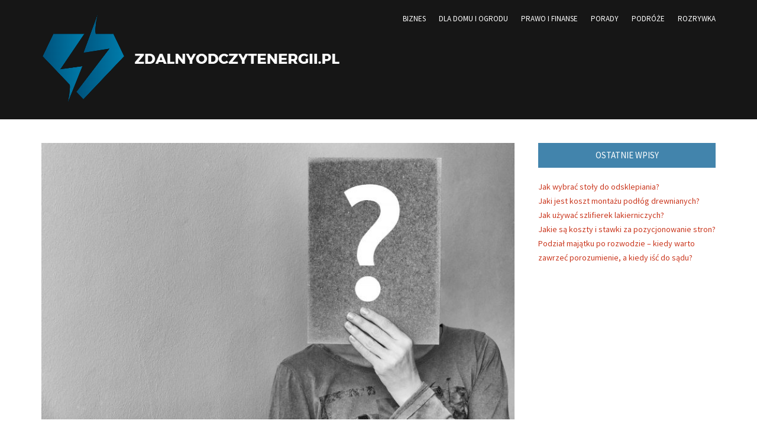

--- FILE ---
content_type: text/html; charset=UTF-8
request_url: https://www.zdalnyodczytenergii.pl/porady-dotyczace-oswietlenia-led/
body_size: 10233
content:
<!DOCTYPE html>
<html lang="pl-PL">
<head>
<meta charset="UTF-8">
<meta name="viewport" content="width=device-width, initial-scale=1">
<link rel="profile" href="https://gmpg.org/xfn/11">

<meta name='robots' content='index, follow, max-image-preview:large, max-snippet:-1, max-video-preview:-1' />
	<style>img:is([sizes="auto" i], [sizes^="auto," i]) { contain-intrinsic-size: 3000px 1500px }</style>
	
	<!-- This site is optimized with the Yoast SEO plugin v24.9 - https://yoast.com/wordpress/plugins/seo/ -->
	<title>Porady dotyczące oświetlenia LED &#8211; zdalnyodczytenergii.pl</title>
	<link rel="canonical" href="https://www.zdalnyodczytenergii.pl/porady-dotyczace-oswietlenia-led/" />
	<meta property="og:locale" content="pl_PL" />
	<meta property="og:type" content="article" />
	<meta property="og:title" content="Porady dotyczące oświetlenia LED &#8211; zdalnyodczytenergii.pl" />
	<meta property="og:description" content="Rewolucja, jaka wydarzyła się na rynku oświetlenia wraz w wprowadzeniem oświetlenia funkcjonującego w technologii LED, zmieniła bardzo wiele zarówno w podejściu konsumentów, jak samych firm zajmujących się produkcją żarówek. Połączenie&hellip; Continue reading &quot;Porady dotyczące oświetlenia LED&quot;" />
	<meta property="og:url" content="https://www.zdalnyodczytenergii.pl/porady-dotyczace-oswietlenia-led/" />
	<meta property="og:site_name" content="zdalnyodczytenergii.pl" />
	<meta property="article:published_time" content="2020-07-28T13:42:47+00:00" />
	<meta property="article:modified_time" content="2020-08-06T09:08:52+00:00" />
	<meta property="og:image" content="https://www.zdalnyodczytenergii.pl/wp-content/uploads/2020/07/question-2736480_1920.jpg" />
	<meta property="og:image:width" content="1920" />
	<meta property="og:image:height" content="1123" />
	<meta property="og:image:type" content="image/jpeg" />
	<meta name="author" content="admin" />
	<meta name="twitter:card" content="summary_large_image" />
	<meta name="twitter:label1" content="Napisane przez" />
	<meta name="twitter:data1" content="admin" />
	<meta name="twitter:label2" content="Szacowany czas czytania" />
	<meta name="twitter:data2" content="4 minuty" />
	<script type="application/ld+json" class="yoast-schema-graph">{"@context":"https://schema.org","@graph":[{"@type":"Article","@id":"https://www.zdalnyodczytenergii.pl/porady-dotyczace-oswietlenia-led/#article","isPartOf":{"@id":"https://www.zdalnyodczytenergii.pl/porady-dotyczace-oswietlenia-led/"},"author":{"name":"admin","@id":"https://www.zdalnyodczytenergii.pl/#/schema/person/de6cd5a5d3901f86413f0a035170edd8"},"headline":"Porady dotyczące oświetlenia LED","datePublished":"2020-07-28T13:42:47+00:00","dateModified":"2020-08-06T09:08:52+00:00","mainEntityOfPage":{"@id":"https://www.zdalnyodczytenergii.pl/porady-dotyczace-oswietlenia-led/"},"wordCount":741,"publisher":{"@id":"https://www.zdalnyodczytenergii.pl/#organization"},"image":{"@id":"https://www.zdalnyodczytenergii.pl/porady-dotyczace-oswietlenia-led/#primaryimage"},"thumbnailUrl":"https://www.zdalnyodczytenergii.pl/wp-content/uploads/2020/07/question-2736480_1920.jpg","articleSection":["Porady"],"inLanguage":"pl-PL"},{"@type":"WebPage","@id":"https://www.zdalnyodczytenergii.pl/porady-dotyczace-oswietlenia-led/","url":"https://www.zdalnyodczytenergii.pl/porady-dotyczace-oswietlenia-led/","name":"Porady dotyczące oświetlenia LED &#8211; zdalnyodczytenergii.pl","isPartOf":{"@id":"https://www.zdalnyodczytenergii.pl/#website"},"primaryImageOfPage":{"@id":"https://www.zdalnyodczytenergii.pl/porady-dotyczace-oswietlenia-led/#primaryimage"},"image":{"@id":"https://www.zdalnyodczytenergii.pl/porady-dotyczace-oswietlenia-led/#primaryimage"},"thumbnailUrl":"https://www.zdalnyodczytenergii.pl/wp-content/uploads/2020/07/question-2736480_1920.jpg","datePublished":"2020-07-28T13:42:47+00:00","dateModified":"2020-08-06T09:08:52+00:00","breadcrumb":{"@id":"https://www.zdalnyodczytenergii.pl/porady-dotyczace-oswietlenia-led/#breadcrumb"},"inLanguage":"pl-PL","potentialAction":[{"@type":"ReadAction","target":["https://www.zdalnyodczytenergii.pl/porady-dotyczace-oswietlenia-led/"]}]},{"@type":"ImageObject","inLanguage":"pl-PL","@id":"https://www.zdalnyodczytenergii.pl/porady-dotyczace-oswietlenia-led/#primaryimage","url":"https://www.zdalnyodczytenergii.pl/wp-content/uploads/2020/07/question-2736480_1920.jpg","contentUrl":"https://www.zdalnyodczytenergii.pl/wp-content/uploads/2020/07/question-2736480_1920.jpg","width":1920,"height":1123},{"@type":"BreadcrumbList","@id":"https://www.zdalnyodczytenergii.pl/porady-dotyczace-oswietlenia-led/#breadcrumb","itemListElement":[{"@type":"ListItem","position":1,"name":"Strona główna","item":"https://www.zdalnyodczytenergii.pl/"},{"@type":"ListItem","position":2,"name":"Porady dotyczące oświetlenia LED"}]},{"@type":"WebSite","@id":"https://www.zdalnyodczytenergii.pl/#website","url":"https://www.zdalnyodczytenergii.pl/","name":"zdalnyodczytenergii.pl","description":"","publisher":{"@id":"https://www.zdalnyodczytenergii.pl/#organization"},"potentialAction":[{"@type":"SearchAction","target":{"@type":"EntryPoint","urlTemplate":"https://www.zdalnyodczytenergii.pl/?s={search_term_string}"},"query-input":{"@type":"PropertyValueSpecification","valueRequired":true,"valueName":"search_term_string"}}],"inLanguage":"pl-PL"},{"@type":"Organization","@id":"https://www.zdalnyodczytenergii.pl/#organization","name":"zdalnyodczytenergii.pl","url":"https://www.zdalnyodczytenergii.pl/","logo":{"@type":"ImageObject","inLanguage":"pl-PL","@id":"https://www.zdalnyodczytenergii.pl/#/schema/logo/image/","url":"https://www.zdalnyodczytenergii.pl/wp-content/uploads/2022/01/Screenshot__96_-removebg-preview.png","contentUrl":"https://www.zdalnyodczytenergii.pl/wp-content/uploads/2022/01/Screenshot__96_-removebg-preview.png","width":509,"height":157,"caption":"zdalnyodczytenergii.pl"},"image":{"@id":"https://www.zdalnyodczytenergii.pl/#/schema/logo/image/"}},{"@type":"Person","@id":"https://www.zdalnyodczytenergii.pl/#/schema/person/de6cd5a5d3901f86413f0a035170edd8","name":"admin","image":{"@type":"ImageObject","inLanguage":"pl-PL","@id":"https://www.zdalnyodczytenergii.pl/#/schema/person/image/","url":"https://secure.gravatar.com/avatar/aca7d5b5f38f857e9caa40fa691854ac8665593c5eb83f6fa3d8f97805ccb2e1?s=96&d=mm&r=g","contentUrl":"https://secure.gravatar.com/avatar/aca7d5b5f38f857e9caa40fa691854ac8665593c5eb83f6fa3d8f97805ccb2e1?s=96&d=mm&r=g","caption":"admin"}}]}</script>
	<!-- / Yoast SEO plugin. -->


<link rel='dns-prefetch' href='//fonts.googleapis.com' />
<link rel="alternate" type="application/rss+xml" title="zdalnyodczytenergii.pl &raquo; Kanał z wpisami" href="https://www.zdalnyodczytenergii.pl/feed/" />
<link rel="alternate" type="application/rss+xml" title="zdalnyodczytenergii.pl &raquo; Kanał z komentarzami" href="https://www.zdalnyodczytenergii.pl/comments/feed/" />
<script type="text/javascript">
/* <![CDATA[ */
window._wpemojiSettings = {"baseUrl":"https:\/\/s.w.org\/images\/core\/emoji\/16.0.1\/72x72\/","ext":".png","svgUrl":"https:\/\/s.w.org\/images\/core\/emoji\/16.0.1\/svg\/","svgExt":".svg","source":{"concatemoji":"https:\/\/www.zdalnyodczytenergii.pl\/wp-includes\/js\/wp-emoji-release.min.js?ver=6.8.3"}};
/*! This file is auto-generated */
!function(s,n){var o,i,e;function c(e){try{var t={supportTests:e,timestamp:(new Date).valueOf()};sessionStorage.setItem(o,JSON.stringify(t))}catch(e){}}function p(e,t,n){e.clearRect(0,0,e.canvas.width,e.canvas.height),e.fillText(t,0,0);var t=new Uint32Array(e.getImageData(0,0,e.canvas.width,e.canvas.height).data),a=(e.clearRect(0,0,e.canvas.width,e.canvas.height),e.fillText(n,0,0),new Uint32Array(e.getImageData(0,0,e.canvas.width,e.canvas.height).data));return t.every(function(e,t){return e===a[t]})}function u(e,t){e.clearRect(0,0,e.canvas.width,e.canvas.height),e.fillText(t,0,0);for(var n=e.getImageData(16,16,1,1),a=0;a<n.data.length;a++)if(0!==n.data[a])return!1;return!0}function f(e,t,n,a){switch(t){case"flag":return n(e,"\ud83c\udff3\ufe0f\u200d\u26a7\ufe0f","\ud83c\udff3\ufe0f\u200b\u26a7\ufe0f")?!1:!n(e,"\ud83c\udde8\ud83c\uddf6","\ud83c\udde8\u200b\ud83c\uddf6")&&!n(e,"\ud83c\udff4\udb40\udc67\udb40\udc62\udb40\udc65\udb40\udc6e\udb40\udc67\udb40\udc7f","\ud83c\udff4\u200b\udb40\udc67\u200b\udb40\udc62\u200b\udb40\udc65\u200b\udb40\udc6e\u200b\udb40\udc67\u200b\udb40\udc7f");case"emoji":return!a(e,"\ud83e\udedf")}return!1}function g(e,t,n,a){var r="undefined"!=typeof WorkerGlobalScope&&self instanceof WorkerGlobalScope?new OffscreenCanvas(300,150):s.createElement("canvas"),o=r.getContext("2d",{willReadFrequently:!0}),i=(o.textBaseline="top",o.font="600 32px Arial",{});return e.forEach(function(e){i[e]=t(o,e,n,a)}),i}function t(e){var t=s.createElement("script");t.src=e,t.defer=!0,s.head.appendChild(t)}"undefined"!=typeof Promise&&(o="wpEmojiSettingsSupports",i=["flag","emoji"],n.supports={everything:!0,everythingExceptFlag:!0},e=new Promise(function(e){s.addEventListener("DOMContentLoaded",e,{once:!0})}),new Promise(function(t){var n=function(){try{var e=JSON.parse(sessionStorage.getItem(o));if("object"==typeof e&&"number"==typeof e.timestamp&&(new Date).valueOf()<e.timestamp+604800&&"object"==typeof e.supportTests)return e.supportTests}catch(e){}return null}();if(!n){if("undefined"!=typeof Worker&&"undefined"!=typeof OffscreenCanvas&&"undefined"!=typeof URL&&URL.createObjectURL&&"undefined"!=typeof Blob)try{var e="postMessage("+g.toString()+"("+[JSON.stringify(i),f.toString(),p.toString(),u.toString()].join(",")+"));",a=new Blob([e],{type:"text/javascript"}),r=new Worker(URL.createObjectURL(a),{name:"wpTestEmojiSupports"});return void(r.onmessage=function(e){c(n=e.data),r.terminate(),t(n)})}catch(e){}c(n=g(i,f,p,u))}t(n)}).then(function(e){for(var t in e)n.supports[t]=e[t],n.supports.everything=n.supports.everything&&n.supports[t],"flag"!==t&&(n.supports.everythingExceptFlag=n.supports.everythingExceptFlag&&n.supports[t]);n.supports.everythingExceptFlag=n.supports.everythingExceptFlag&&!n.supports.flag,n.DOMReady=!1,n.readyCallback=function(){n.DOMReady=!0}}).then(function(){return e}).then(function(){var e;n.supports.everything||(n.readyCallback(),(e=n.source||{}).concatemoji?t(e.concatemoji):e.wpemoji&&e.twemoji&&(t(e.twemoji),t(e.wpemoji)))}))}((window,document),window._wpemojiSettings);
/* ]]> */
</script>
<style id='wp-emoji-styles-inline-css' type='text/css'>

	img.wp-smiley, img.emoji {
		display: inline !important;
		border: none !important;
		box-shadow: none !important;
		height: 1em !important;
		width: 1em !important;
		margin: 0 0.07em !important;
		vertical-align: -0.1em !important;
		background: none !important;
		padding: 0 !important;
	}
</style>
<link rel='stylesheet' id='wp-block-library-css' href='https://www.zdalnyodczytenergii.pl/wp-includes/css/dist/block-library/style.min.css?ver=6.8.3' type='text/css' media='all' />
<style id='classic-theme-styles-inline-css' type='text/css'>
/*! This file is auto-generated */
.wp-block-button__link{color:#fff;background-color:#32373c;border-radius:9999px;box-shadow:none;text-decoration:none;padding:calc(.667em + 2px) calc(1.333em + 2px);font-size:1.125em}.wp-block-file__button{background:#32373c;color:#fff;text-decoration:none}
</style>
<style id='global-styles-inline-css' type='text/css'>
:root{--wp--preset--aspect-ratio--square: 1;--wp--preset--aspect-ratio--4-3: 4/3;--wp--preset--aspect-ratio--3-4: 3/4;--wp--preset--aspect-ratio--3-2: 3/2;--wp--preset--aspect-ratio--2-3: 2/3;--wp--preset--aspect-ratio--16-9: 16/9;--wp--preset--aspect-ratio--9-16: 9/16;--wp--preset--color--black: #000000;--wp--preset--color--cyan-bluish-gray: #abb8c3;--wp--preset--color--white: #ffffff;--wp--preset--color--pale-pink: #f78da7;--wp--preset--color--vivid-red: #cf2e2e;--wp--preset--color--luminous-vivid-orange: #ff6900;--wp--preset--color--luminous-vivid-amber: #fcb900;--wp--preset--color--light-green-cyan: #7bdcb5;--wp--preset--color--vivid-green-cyan: #00d084;--wp--preset--color--pale-cyan-blue: #8ed1fc;--wp--preset--color--vivid-cyan-blue: #0693e3;--wp--preset--color--vivid-purple: #9b51e0;--wp--preset--gradient--vivid-cyan-blue-to-vivid-purple: linear-gradient(135deg,rgba(6,147,227,1) 0%,rgb(155,81,224) 100%);--wp--preset--gradient--light-green-cyan-to-vivid-green-cyan: linear-gradient(135deg,rgb(122,220,180) 0%,rgb(0,208,130) 100%);--wp--preset--gradient--luminous-vivid-amber-to-luminous-vivid-orange: linear-gradient(135deg,rgba(252,185,0,1) 0%,rgba(255,105,0,1) 100%);--wp--preset--gradient--luminous-vivid-orange-to-vivid-red: linear-gradient(135deg,rgba(255,105,0,1) 0%,rgb(207,46,46) 100%);--wp--preset--gradient--very-light-gray-to-cyan-bluish-gray: linear-gradient(135deg,rgb(238,238,238) 0%,rgb(169,184,195) 100%);--wp--preset--gradient--cool-to-warm-spectrum: linear-gradient(135deg,rgb(74,234,220) 0%,rgb(151,120,209) 20%,rgb(207,42,186) 40%,rgb(238,44,130) 60%,rgb(251,105,98) 80%,rgb(254,248,76) 100%);--wp--preset--gradient--blush-light-purple: linear-gradient(135deg,rgb(255,206,236) 0%,rgb(152,150,240) 100%);--wp--preset--gradient--blush-bordeaux: linear-gradient(135deg,rgb(254,205,165) 0%,rgb(254,45,45) 50%,rgb(107,0,62) 100%);--wp--preset--gradient--luminous-dusk: linear-gradient(135deg,rgb(255,203,112) 0%,rgb(199,81,192) 50%,rgb(65,88,208) 100%);--wp--preset--gradient--pale-ocean: linear-gradient(135deg,rgb(255,245,203) 0%,rgb(182,227,212) 50%,rgb(51,167,181) 100%);--wp--preset--gradient--electric-grass: linear-gradient(135deg,rgb(202,248,128) 0%,rgb(113,206,126) 100%);--wp--preset--gradient--midnight: linear-gradient(135deg,rgb(2,3,129) 0%,rgb(40,116,252) 100%);--wp--preset--font-size--small: 13px;--wp--preset--font-size--medium: 20px;--wp--preset--font-size--large: 36px;--wp--preset--font-size--x-large: 42px;--wp--preset--spacing--20: 0.44rem;--wp--preset--spacing--30: 0.67rem;--wp--preset--spacing--40: 1rem;--wp--preset--spacing--50: 1.5rem;--wp--preset--spacing--60: 2.25rem;--wp--preset--spacing--70: 3.38rem;--wp--preset--spacing--80: 5.06rem;--wp--preset--shadow--natural: 6px 6px 9px rgba(0, 0, 0, 0.2);--wp--preset--shadow--deep: 12px 12px 50px rgba(0, 0, 0, 0.4);--wp--preset--shadow--sharp: 6px 6px 0px rgba(0, 0, 0, 0.2);--wp--preset--shadow--outlined: 6px 6px 0px -3px rgba(255, 255, 255, 1), 6px 6px rgba(0, 0, 0, 1);--wp--preset--shadow--crisp: 6px 6px 0px rgba(0, 0, 0, 1);}:where(.is-layout-flex){gap: 0.5em;}:where(.is-layout-grid){gap: 0.5em;}body .is-layout-flex{display: flex;}.is-layout-flex{flex-wrap: wrap;align-items: center;}.is-layout-flex > :is(*, div){margin: 0;}body .is-layout-grid{display: grid;}.is-layout-grid > :is(*, div){margin: 0;}:where(.wp-block-columns.is-layout-flex){gap: 2em;}:where(.wp-block-columns.is-layout-grid){gap: 2em;}:where(.wp-block-post-template.is-layout-flex){gap: 1.25em;}:where(.wp-block-post-template.is-layout-grid){gap: 1.25em;}.has-black-color{color: var(--wp--preset--color--black) !important;}.has-cyan-bluish-gray-color{color: var(--wp--preset--color--cyan-bluish-gray) !important;}.has-white-color{color: var(--wp--preset--color--white) !important;}.has-pale-pink-color{color: var(--wp--preset--color--pale-pink) !important;}.has-vivid-red-color{color: var(--wp--preset--color--vivid-red) !important;}.has-luminous-vivid-orange-color{color: var(--wp--preset--color--luminous-vivid-orange) !important;}.has-luminous-vivid-amber-color{color: var(--wp--preset--color--luminous-vivid-amber) !important;}.has-light-green-cyan-color{color: var(--wp--preset--color--light-green-cyan) !important;}.has-vivid-green-cyan-color{color: var(--wp--preset--color--vivid-green-cyan) !important;}.has-pale-cyan-blue-color{color: var(--wp--preset--color--pale-cyan-blue) !important;}.has-vivid-cyan-blue-color{color: var(--wp--preset--color--vivid-cyan-blue) !important;}.has-vivid-purple-color{color: var(--wp--preset--color--vivid-purple) !important;}.has-black-background-color{background-color: var(--wp--preset--color--black) !important;}.has-cyan-bluish-gray-background-color{background-color: var(--wp--preset--color--cyan-bluish-gray) !important;}.has-white-background-color{background-color: var(--wp--preset--color--white) !important;}.has-pale-pink-background-color{background-color: var(--wp--preset--color--pale-pink) !important;}.has-vivid-red-background-color{background-color: var(--wp--preset--color--vivid-red) !important;}.has-luminous-vivid-orange-background-color{background-color: var(--wp--preset--color--luminous-vivid-orange) !important;}.has-luminous-vivid-amber-background-color{background-color: var(--wp--preset--color--luminous-vivid-amber) !important;}.has-light-green-cyan-background-color{background-color: var(--wp--preset--color--light-green-cyan) !important;}.has-vivid-green-cyan-background-color{background-color: var(--wp--preset--color--vivid-green-cyan) !important;}.has-pale-cyan-blue-background-color{background-color: var(--wp--preset--color--pale-cyan-blue) !important;}.has-vivid-cyan-blue-background-color{background-color: var(--wp--preset--color--vivid-cyan-blue) !important;}.has-vivid-purple-background-color{background-color: var(--wp--preset--color--vivid-purple) !important;}.has-black-border-color{border-color: var(--wp--preset--color--black) !important;}.has-cyan-bluish-gray-border-color{border-color: var(--wp--preset--color--cyan-bluish-gray) !important;}.has-white-border-color{border-color: var(--wp--preset--color--white) !important;}.has-pale-pink-border-color{border-color: var(--wp--preset--color--pale-pink) !important;}.has-vivid-red-border-color{border-color: var(--wp--preset--color--vivid-red) !important;}.has-luminous-vivid-orange-border-color{border-color: var(--wp--preset--color--luminous-vivid-orange) !important;}.has-luminous-vivid-amber-border-color{border-color: var(--wp--preset--color--luminous-vivid-amber) !important;}.has-light-green-cyan-border-color{border-color: var(--wp--preset--color--light-green-cyan) !important;}.has-vivid-green-cyan-border-color{border-color: var(--wp--preset--color--vivid-green-cyan) !important;}.has-pale-cyan-blue-border-color{border-color: var(--wp--preset--color--pale-cyan-blue) !important;}.has-vivid-cyan-blue-border-color{border-color: var(--wp--preset--color--vivid-cyan-blue) !important;}.has-vivid-purple-border-color{border-color: var(--wp--preset--color--vivid-purple) !important;}.has-vivid-cyan-blue-to-vivid-purple-gradient-background{background: var(--wp--preset--gradient--vivid-cyan-blue-to-vivid-purple) !important;}.has-light-green-cyan-to-vivid-green-cyan-gradient-background{background: var(--wp--preset--gradient--light-green-cyan-to-vivid-green-cyan) !important;}.has-luminous-vivid-amber-to-luminous-vivid-orange-gradient-background{background: var(--wp--preset--gradient--luminous-vivid-amber-to-luminous-vivid-orange) !important;}.has-luminous-vivid-orange-to-vivid-red-gradient-background{background: var(--wp--preset--gradient--luminous-vivid-orange-to-vivid-red) !important;}.has-very-light-gray-to-cyan-bluish-gray-gradient-background{background: var(--wp--preset--gradient--very-light-gray-to-cyan-bluish-gray) !important;}.has-cool-to-warm-spectrum-gradient-background{background: var(--wp--preset--gradient--cool-to-warm-spectrum) !important;}.has-blush-light-purple-gradient-background{background: var(--wp--preset--gradient--blush-light-purple) !important;}.has-blush-bordeaux-gradient-background{background: var(--wp--preset--gradient--blush-bordeaux) !important;}.has-luminous-dusk-gradient-background{background: var(--wp--preset--gradient--luminous-dusk) !important;}.has-pale-ocean-gradient-background{background: var(--wp--preset--gradient--pale-ocean) !important;}.has-electric-grass-gradient-background{background: var(--wp--preset--gradient--electric-grass) !important;}.has-midnight-gradient-background{background: var(--wp--preset--gradient--midnight) !important;}.has-small-font-size{font-size: var(--wp--preset--font-size--small) !important;}.has-medium-font-size{font-size: var(--wp--preset--font-size--medium) !important;}.has-large-font-size{font-size: var(--wp--preset--font-size--large) !important;}.has-x-large-font-size{font-size: var(--wp--preset--font-size--x-large) !important;}
:where(.wp-block-post-template.is-layout-flex){gap: 1.25em;}:where(.wp-block-post-template.is-layout-grid){gap: 1.25em;}
:where(.wp-block-columns.is-layout-flex){gap: 2em;}:where(.wp-block-columns.is-layout-grid){gap: 2em;}
:root :where(.wp-block-pullquote){font-size: 1.5em;line-height: 1.6;}
</style>
<link rel='stylesheet' id='chld_thm_cfg_parent-css' href='https://www.zdalnyodczytenergii.pl/wp-content/themes/monograph/style.css?ver=6.8.3' type='text/css' media='all' />
<link rel='stylesheet' id='monograph-style-css' href='https://www.zdalnyodczytenergii.pl/wp-content/themes/monograph-child/style.css?ver=6.8.3' type='text/css' media='all' />
<link rel='stylesheet' id='genericons-css' href='https://www.zdalnyodczytenergii.pl/wp-content/themes/monograph/genericons/genericons.css?ver=3.3.1' type='text/css' media='all' />
<link rel='stylesheet' id='monograph-webfonts-css' href='//fonts.googleapis.com/css?family=Roboto%3A300%2C400%2C500%2C700%7CSource+Sans+Pro%3A400%2C400italic%2C600%2C600italic%2C700&#038;subset=latin%2Clatin-ext' type='text/css' media='all' />
<script type="text/javascript" src="https://www.zdalnyodczytenergii.pl/wp-includes/js/jquery/jquery.min.js?ver=3.7.1" id="jquery-core-js"></script>
<script type="text/javascript" src="https://www.zdalnyodczytenergii.pl/wp-includes/js/jquery/jquery-migrate.min.js?ver=3.4.1" id="jquery-migrate-js"></script>
<script type="text/javascript" src="https://www.zdalnyodczytenergii.pl/wp-content/themes/monograph/js/jquery.slicknav.min.js" id="jquery-slicknav-js"></script>
<script type="text/javascript" src="https://www.zdalnyodczytenergii.pl/wp-content/themes/monograph/js/superfish.min.js" id="jquery-superfish-js"></script>
<link rel="https://api.w.org/" href="https://www.zdalnyodczytenergii.pl/wp-json/" /><link rel="alternate" title="JSON" type="application/json" href="https://www.zdalnyodczytenergii.pl/wp-json/wp/v2/posts/59" /><link rel="EditURI" type="application/rsd+xml" title="RSD" href="https://www.zdalnyodczytenergii.pl/xmlrpc.php?rsd" />
<meta name="generator" content="WordPress 6.8.3" />
<link rel='shortlink' href='https://www.zdalnyodczytenergii.pl/?p=59' />
<link rel="alternate" title="oEmbed (JSON)" type="application/json+oembed" href="https://www.zdalnyodczytenergii.pl/wp-json/oembed/1.0/embed?url=https%3A%2F%2Fwww.zdalnyodczytenergii.pl%2Fporady-dotyczace-oswietlenia-led%2F" />
<link rel="alternate" title="oEmbed (XML)" type="text/xml+oembed" href="https://www.zdalnyodczytenergii.pl/wp-json/oembed/1.0/embed?url=https%3A%2F%2Fwww.zdalnyodczytenergii.pl%2Fporady-dotyczace-oswietlenia-led%2F&#038;format=xml" />
 
<!-- Google Tag Manager -->
<script>(function(w,d,s,l,i){w[l]=w[l]||[];w[l].push({'gtm.start':
new Date().getTime(),event:'gtm.js'});var f=d.getElementsByTagName(s)[0],
j=d.createElement(s),dl=l!='dataLayer'?'&l='+l:'';j.async=true;j.src=
'https://www.googletagmanager.com/gtm.js?id='+i+dl;f.parentNode.insertBefore(j,f);
})(window,document,'script','dataLayer','GTM-WR2FQM9');</script>
<!-- End Google Tag Manager -->
 
<link rel="icon" href="https://www.zdalnyodczytenergii.pl/wp-content/uploads/2022/01/Screenshot-95-150x150.png" sizes="32x32" />
<link rel="icon" href="https://www.zdalnyodczytenergii.pl/wp-content/uploads/2022/01/Screenshot-95.png" sizes="192x192" />
<link rel="apple-touch-icon" href="https://www.zdalnyodczytenergii.pl/wp-content/uploads/2022/01/Screenshot-95.png" />
<meta name="msapplication-TileImage" content="https://www.zdalnyodczytenergii.pl/wp-content/uploads/2022/01/Screenshot-95.png" />
		<style type="text/css" id="wp-custom-css">
			.site-title{
	display:none !important;
}		</style>
		</head>

<body data-rsssl=1 class="wp-singular post-template-default single single-post postid-59 single-format-standard wp-custom-logo wp-theme-monograph wp-child-theme-monograph-child group-blog">

<div id="container">
	<a class="skip-link screen-reader-text" href="#site-main">Skip to content</a>
	<header class="site-header clearfix" role="banner">
	
		<div id="site-header-main">
			<div class="wrapper wrapper-header clearfix">
			
				<div class="site-branding clearfix">
					<a href="https://www.zdalnyodczytenergii.pl/" class="custom-logo-link" rel="home"><img width="509" height="157" src="https://www.zdalnyodczytenergii.pl/wp-content/uploads/2022/01/Screenshot__96_-removebg-preview.png" class="custom-logo" alt="zdalnyodczytenergii.pl" decoding="async" fetchpriority="high" srcset="https://www.zdalnyodczytenergii.pl/wp-content/uploads/2022/01/Screenshot__96_-removebg-preview.png 509w, https://www.zdalnyodczytenergii.pl/wp-content/uploads/2022/01/Screenshot__96_-removebg-preview-300x93.png 300w" sizes="(max-width: 509px) 100vw, 509px" /></a>										<p class="site-title"><a href="https://www.zdalnyodczytenergii.pl/" rel="home">zdalnyodczytenergii.pl</a></p>
					<p class="site-description"></p>
									</div><!-- .site-branding -->
	
		        		        <div class="navbar-header">

					<div id="menu-main-slick" class="menu-category-menu-container"><ul id="menu-slide-in" class="menu"><li id="menu-item-88" class="menu-item menu-item-type-taxonomy menu-item-object-category menu-item-88"><a href="https://www.zdalnyodczytenergii.pl/biznes/">Biznes</a></li>
<li id="menu-item-87" class="menu-item menu-item-type-taxonomy menu-item-object-category menu-item-87"><a href="https://www.zdalnyodczytenergii.pl/dla-domu-i-ogrodu/">Dla domu i ogrodu</a></li>
<li id="menu-item-89" class="menu-item menu-item-type-taxonomy menu-item-object-category menu-item-89"><a href="https://www.zdalnyodczytenergii.pl/prawo-i-finanse/">Prawo i finanse</a></li>
<li id="menu-item-145" class="menu-item menu-item-type-taxonomy menu-item-object-category current-post-ancestor current-menu-parent current-post-parent menu-item-145"><a href="https://www.zdalnyodczytenergii.pl/porady/">Porady</a></li>
<li id="menu-item-146" class="menu-item menu-item-type-taxonomy menu-item-object-category menu-item-146"><a href="https://www.zdalnyodczytenergii.pl/podroze/">Podróże</a></li>
<li id="menu-item-147" class="menu-item menu-item-type-taxonomy menu-item-object-category menu-item-147"><a href="https://www.zdalnyodczytenergii.pl/rozrywka/">Rozrywka</a></li>
</ul></div>
		        </div><!-- .navbar-header -->
		        		
								<nav id="menu-main" role="navigation">
					<div class="wrapper-header-menu clearfix">
						<ul id="menu-main-menu" class="nav navbar-nav dropdown sf-menu"><li class="menu-item menu-item-type-taxonomy menu-item-object-category menu-item-88"><a href="https://www.zdalnyodczytenergii.pl/biznes/">Biznes</a></li>
<li class="menu-item menu-item-type-taxonomy menu-item-object-category menu-item-87"><a href="https://www.zdalnyodczytenergii.pl/dla-domu-i-ogrodu/">Dla domu i ogrodu</a></li>
<li class="menu-item menu-item-type-taxonomy menu-item-object-category menu-item-89"><a href="https://www.zdalnyodczytenergii.pl/prawo-i-finanse/">Prawo i finanse</a></li>
<li class="menu-item menu-item-type-taxonomy menu-item-object-category current-post-ancestor current-menu-parent current-post-parent menu-item-145"><a href="https://www.zdalnyodczytenergii.pl/porady/">Porady</a></li>
<li class="menu-item menu-item-type-taxonomy menu-item-object-category menu-item-146"><a href="https://www.zdalnyodczytenergii.pl/podroze/">Podróże</a></li>
<li class="menu-item menu-item-type-taxonomy menu-item-object-category menu-item-147"><a href="https://www.zdalnyodczytenergii.pl/rozrywka/">Rozrywka</a></li>
</ul>					</div><!-- .wrapper-header-menu .clearfix -->
				</nav><!-- #menu-main -->
								
			</div><!-- .wrapper .wrapper-header -->
		</div><!-- #site-header-main -->

		
	</header><!-- .site-header -->
	<div id="site-main">

		<div class="wrapper wrapper-main clearfix">
		
			<main id="site-content" class="site-main" role="main">
			
								
				<div class="site-content-wrapper clearfix">

					
<div class="thumbnail-post-intro">
	<img width="720" height="421" src="https://www.zdalnyodczytenergii.pl/wp-content/uploads/2020/07/question-2736480_1920-1024x599.jpg" class="attachment-large size-large wp-post-image" alt="" decoding="async" srcset="https://www.zdalnyodczytenergii.pl/wp-content/uploads/2020/07/question-2736480_1920-1024x599.jpg 1024w, https://www.zdalnyodczytenergii.pl/wp-content/uploads/2020/07/question-2736480_1920-300x175.jpg 300w, https://www.zdalnyodczytenergii.pl/wp-content/uploads/2020/07/question-2736480_1920-768x449.jpg 768w, https://www.zdalnyodczytenergii.pl/wp-content/uploads/2020/07/question-2736480_1920.jpg 1920w" sizes="(max-width: 720px) 100vw, 720px" /></div><!-- .thumbnail-post-intro -->

<article id="post-59" class="post-59 post type-post status-publish format-standard has-post-thumbnail hentry category-porady">

	<header class="ilovewp-page-intro ilovewp-page-inner">
		<h1 class="title-page">Porady dotyczące oświetlenia LED</h1>
		
		<p class="post-meta"> 
		 <span class="post-meta-category"><a href="https://www.zdalnyodczytenergii.pl/porady/" rel="category tag">Porady</a></span>
		<span class="posted-on"><span class="genericon genericon-time"></span> <time class="entry-date published" datetime="2020-07-28T15:42:47+02:00">28 lipca 2020</time></span>
				</p>
	</header><!-- .ilovewp-page-intro -->

	<div class="post-single clearfix">

		<p>Rewolucja, jaka wydarzyła się na rynku oświetlenia wraz w wprowadzeniem oświetlenia funkcjonującego w technologii LED, zmieniła bardzo wiele zarówno w podejściu konsumentów, jak samych firm zajmujących się produkcją żarówek. Połączenie niemal 6-krotnie mniejszego zużycia prądu, wymiaru proekologicznego, możliwości kształtowania barwy światła według swoich potrzeb oraz szeroko zakrojone badania na temat wpływu światła na człowieka okazało się w tym przypadku strzałem w dziesiątkę. Oczywiście do wyobraźni zwykłego klienta przemawiają najbardziej liczby, a te jasno pokazują, że blask 9W-ej żarówki LED jest taki sam, jak modelu żarowego opatrzonego oznaczeniem 60W. Współczesny asortyment wyprodukowany w tej technologii nadal się rozwija i poza tym, że generuje duże oszczędności i umożliwia wybór pomiędzy zimnym a ciepłym odcieniem bieli, może również dowolnie zmieniać kolor światła, czy nawet być sterowany z urządzeń mobilnych. Tym, co w ostatnim czasie zyskało na tym rynku największą popularność, są taśmy LED. Ich uniwersalność, nieskomplikowany montaż i funkcjonalność na pewno mogą się przydać w każdym domu. Pytanie tylko, jak kupić tę właściwą?</p>
<h2>Uniwersalne możliwości zastosowania</h2>
<p>Odpowiednio dobrane oświetlenie w tej technologi – w tym i taśmy LED – są w stanie współgrać z bardzo różnorodnymi aranżacjami wnętrz. Poczynając od tych klasycznych, a kończąc na minimalistycznych, surowych i hołdujących nowoczesnej prostocie, producenci zapewniają swoim klientom rozwiązanie na każde warunki, podkreślając jednocześnie to, co najważniejsze dla spójnego charakteru mieszkania swoich użytkowników. Sprawdza się tu również zasada, że im lepsza jakość, tym większe możliwości i satysfakcja z zakupu. Warto więc zastanowić się, czy taśma LED ma nam posłużyć, jako oświetlenie praktyczne, czy jedynie jako element wzbogacenia estetyki swojego domu lub konkretnego pomieszczenia. By je zamontować, nie trzeba wiele wysiłku, a dzięki elastycznej konstrukcji taśmy i możliwości jej przycinania na żądana długość na pewno uda się nam dopasować ją do nawet najbardziej nieregularnej powierzchni.</p>
<h2>Czym one się różnią?</h2>
<p>Patrząc na asortyment taśm LED, zwłaszcza jeśli jest to nasz pierwszy kontakt z tą technologią, na pewno pojawi się pytanie o to, jakie różnice występują pomiędzy konkretnymi modelami. Warto zatem wiedzieć, że pomimo prostoty rozwiązania, producenci tej oferty dają nam naprawdę spore możliwości wyboru pomiędzy produktami, które:<br />
&#8211; są samoprzylepne lub które trzeba samodzielnie przytwierdzić do podłoża,<br />
&#8211; mają różny kolor diod (monochromatyczne) lub w obrębie jednej taśmy mogą go zmieniać,<br />
&#8211; można montować jedynie wewnątrz budynku i takie, które nie boją się wyzwań czekających na nie na zewnątrz (nawet wilgoci i niskich temperatur),<br />
&#8211; mają różną żywotność diod (w przypadku technologii LED nie ma gwałtownego wygaszenia światła tylko stopniowe, sygnalizujące użytkownikowi, że należy niedługo zmienić taśmę).</p>
<h2>Zwróć uwagę na atest</h2>
<p>Akapit ten skierowany jest przede wszystkim do klientów, którzy kierowani chęcią oszczędności za wszelką cenę kupią najtańsze lub pochodzące z niepewnych źródeł taśmy LED. Oczywiście, kiedy planujemy ich użycie mamy w głowie niemal wyłącznie efekt wizualny, jednak mało kto uświadamia sobie, jak złą decyzją jest kupienie tu produktu o niskiej jakości. Konsekwencją takiej decyzji może być:<br />
&#8211; krótka żywotność diod i konieczność ich zmiany,<br />
&#8211; nieodpowiednia jasność świecenia lub rozproszenia światła,<br />
&#8211; niedobre zabezpieczenie i zagrożenie porażeniem prądem lub zwarciem,<br />
&#8211; w skrajnych przypadkach nawet pożar.<br />
Nie warto żałować funduszy zwłaszcza na modele dające światło funkcjonalne – przy dekoracyjnym można odrobinę wypośrodkować wydatek. Nigdy jednak nie kupujmy taśmy LED, która nie ma odpowiedniego atestu oznaczonego skrótem CE oraz ROHS. Jeśli zaś nie mamy pewności warto skorzystać z porady specjalisty – sprzedawcy lub elektryka, który będzie nam montował oświetlenie. Tyle wystarczy, aby półki na książki, schody, szafki i blat kuchenny oraz podwieszany sufit zyskały nowego, bezpiecznego i satysfakcjonującego wymiaru.</p>
<p>Więcej porad pod adresem:&nbsp;<a href="https://www.lenalighting.pl/kim-jestesmy/baza-wiedzy">https://www.lenalighting.pl/kim-jestesmy/baza-wiedzy</a></p>

		
		

	</div><!-- .post-single -->

</article><!-- #post-59 -->					
					
	<nav class="navigation post-navigation" aria-label="Wpisy">
		<h2 class="screen-reader-text">Nawigacja wpisu</h2>
		<div class="nav-links"><div class="nav-previous"><a href="https://www.zdalnyodczytenergii.pl/oswietlenie-miejsca-pracy/" rel="prev"><span class="nav-link-label"><span class="genericon genericon-previous"></span></span>Oświetlenie miejsca pracy</a></div><div class="nav-next"><a href="https://www.zdalnyodczytenergii.pl/dobre-biuro-nieruchomosci-z-nim-znajdziesz-miejsce-dla-siebie/" rel="next">Dobre biuro nieruchomości &#8211; z nim znajdziesz miejsce dla siebie<span class="nav-link-label"><span class="genericon genericon-next"></span></span></a></div></div>
	</nav>					
										
				</div><!-- .site-content-wrapper .clearfix -->
				
							
			</main><!-- #site-content -->
			
			
<aside id="site-aside" role="complementary">

	<div class="site-aside-wrapper clearfix">
	
		
		<div id="recent-posts-3" class="widget widget_recent_entries">
		<p class="widget-title">Ostatnie wpisy</p>
		<ul>
											<li>
					<a href="https://www.zdalnyodczytenergii.pl/jak-wybrac-stoly-do-odsklepiania/">Jak wybrać stoły do odsklepiania?</a>
									</li>
											<li>
					<a href="https://www.zdalnyodczytenergii.pl/jaki-jest-koszt-montazu-podlog-drewnianych/">Jaki jest koszt montażu podłóg drewnianych?</a>
									</li>
											<li>
					<a href="https://www.zdalnyodczytenergii.pl/jak-uzywac-szlifierek-lakierniczych/">Jak używać szlifierek lakierniczych?</a>
									</li>
											<li>
					<a href="https://www.zdalnyodczytenergii.pl/jakie-sa-koszty-i-stawki-za-pozycjonowanie-stron/">Jakie są koszty i stawki za pozycjonowanie stron?</a>
									</li>
											<li>
					<a href="https://www.zdalnyodczytenergii.pl/podzial-majatku-po-rozwodzie-kiedy-warto-zawrzec-porozumienie-a-kiedy-isc-do-sadu/">Podział majątku po rozwodzie – kiedy warto zawrzeć porozumienie, a kiedy iść do sądu?</a>
									</li>
					</ul>

		</div>		
	</div><!-- .site-aside-wrapper .clearfix -->

</aside><!-- #site-aside -->		
		</div><!-- .wrapper .wrapper-main -->

	</div><!-- #site-main -->


	<footer class="site-footer" role="contentinfo">
	
		<div class="wrapper wrapper-footer">

			
			
			<div class="wrapper-copy">
				<p class="copy">Copyright © 2026 zdalnyodczytenergii.pl. All Rights Reserved. </p>
				
			</div><!-- .wrapper-copy -->

		</div><!-- .wrapper .wrapper-footer -->
	
	</footer><!-- .site-footer -->

</div><!-- end #container -->

<script type="speculationrules">
{"prefetch":[{"source":"document","where":{"and":[{"href_matches":"\/*"},{"not":{"href_matches":["\/wp-*.php","\/wp-admin\/*","\/wp-content\/uploads\/*","\/wp-content\/*","\/wp-content\/plugins\/*","\/wp-content\/themes\/monograph-child\/*","\/wp-content\/themes\/monograph\/*","\/*\\?(.+)"]}},{"not":{"selector_matches":"a[rel~=\"nofollow\"]"}},{"not":{"selector_matches":".no-prefetch, .no-prefetch a"}}]},"eagerness":"conservative"}]}
</script>
<script type="text/javascript" id="monograph-scripts-js-extra">
/* <![CDATA[ */
var monographStrings = {"slicknav_menu_home":"HOME"};
/* ]]> */
</script>
<script type="text/javascript" src="https://www.zdalnyodczytenergii.pl/wp-content/themes/monograph/js/monograph.js?ver=20180914" id="monograph-scripts-js"></script>

</body>
</html>

--- FILE ---
content_type: text/css
request_url: https://www.zdalnyodczytenergii.pl/wp-content/themes/monograph/style.css?ver=6.8.3
body_size: 10589
content:
/*
Theme Name: Monograph
Theme URI: https://www.ilovewp.com/themes/monograph/
Description: Monograph is a modern blog/magazine theme that displays posts in a 2-columns grid. The Front Page provides the ability to highlight (feature) your most important posts as well as feature up to 5 different post categories.
Version: 1.6.1
Author: ilovewpcom
Author URI: http://www.ilovewp.com/
License: GNU General Public License v3 or later
License URI: http://www.gnu.org/licenses/gpl-3.0.html
Text Domain: monograph
Tags: blog, entertainment, news, grid-layout, footer-widgets, one-column, two-columns, left-sidebar, right-sidebar, custom-background, custom-colors, custom-menu, editor-style, featured-images, full-width-template, rtl-language-support, theme-options, threaded-comments, translation-ready
*/

/*! normalize.css v3.0.1 | MIT License | git.io/normalize */
html { font-family: sans-serif; -ms-text-size-adjust: 100%; -webkit-text-size-adjust: 100%; }
body { margin: 0 }
article, aside, details, figcaption, figure, footer, header, hgroup, main, nav, section, summary { display: block }
audio, canvas, progress, video { display: inline-block; vertical-align: baseline; }
audio:not([controls]) { display: none; height: 0; }
[hidden], template { display: none }
a { background: transparent }
a:active, a:hover { outline: 0 }
abbr[title] { border-bottom: 1px dotted }
b, strong { font-weight: bold }
dfn { font-style: italic }
h1 { font-size: 2em; margin: 0.67em 0; }
mark { background: #ff0; color: #000; }
small { font-size: 80% }
sub, sup { font-size: 75%; line-height: 0; position: relative; vertical-align: baseline; }
sup { top: -0.5em }
sub { bottom: -0.25em }
img { border: 0 }
svg:not(:root) { overflow: hidden }
figure { margin: 1em 40px }
hr { -moz-box-sizing: content-box; box-sizing: content-box; height: 0; }
pre { overflow: auto }
code, kbd, pre, samp { font-family: monospace, monospace; font-size: 1em; }
button, input, optgroup, select, textarea { color: inherit; font: inherit; margin: 0; }
button { overflow: visible }
button, select { text-transform: none }
button, html input[type="button"], input[type="reset"], input[type="submit"] { -webkit-appearance: button; cursor: pointer; }
button[disabled], html input[disabled] { cursor: default }
button::-moz-focus-inner, input::-moz-focus-inner { border: 0; padding: 0; }
input { line-height: normal }
input[type="checkbox"], input[type="radio"] { box-sizing: border-box; padding: 0; }
input[type="number"]::-webkit-inner-spin-button, input[type="number"]::-webkit-outer-spin-button { height: auto }
input[type="search"] { -webkit-appearance: textfield; -moz-box-sizing: content-box; -webkit-box-sizing: content-box; box-sizing: content-box; }
input[type="search"]::-webkit-search-cancel-button, input[type="search"]::-webkit-search-decoration { -webkit-appearance: none }
fieldset { border: 1px solid #c0c0c0; margin: 0 2px; padding: 0.35em 0.625em 0.75em; }
legend { border: 0; padding: 0; }
textarea { overflow: auto }
optgroup { font-weight: bold }
table { border-collapse: collapse; border-spacing: 0; }
td, th { padding: 0 }
* { -webkit-box-sizing: border-box; -moz-box-sizing: border-box; box-sizing: border-box; }
*:before, *:after { -webkit-box-sizing: border-box; -moz-box-sizing: border-box; box-sizing: border-box; }
input, button, select, textarea { font-family: inherit; font-size: inherit; line-height: inherit; }
figure { margin: 0 }
img { vertical-align: middle }
hr { border: 0; border-top: 1px solid #ccc; }
.sr-only, .screen-reader-text { position: absolute; width: 1px; height: 1px; margin: -1px; padding: 0; overflow: hidden; clip: rect(0, 0, 0, 0); border: 0; }
p { margin: 0 0 10px }
small { font-size: 85% }
mark { padding: 0.2em }
ul, ol { list-style-position: inside; margin: 0; padding: 0; }
ul ul, ol ol, ul ol, ol ul { margin: 0 }
ul li { list-style-type: none; }
dl { margin-top: 0; margin-bottom: 20px; }
dt, dd { line-height: 1.42857 }
dt { font-weight: bold }
dd { margin-left: 0 }
blockquote:before, blockquote:after { content: "" }
address { margin-bottom: 20px; font-style: normal; line-height: 1.42857; }
code { padding: 2px 4px; font-size: 90%; color: #c7254e; background-color: #f9f2f4; border-radius: 4px; }
kbd { padding: 2px 4px; font-size: 90%; color: #fff; background-color: #333; border-radius: 2px; box-shadow: inset 0 -1px 0 rgba(0, 0, 0, 0.25); }
pre { display: block; padding: 9.5px; margin: 0 0 10px; font-size: 13px; line-height: 1.42857; word-break: break-all; word-wrap: break-word; color: #333; background-color: #f5f5f5; border: 1px solid #ccc; border-radius: 4px; }
pre code { padding: 0; font-size: inherit; color: inherit; white-space: pre-wrap; background-color: transparent; border-radius: 0; }
.sticky, .bypostauthor { }
.clearfix:before, .clearfix:after { content: " "; display: table; }
.clearfix:after { clear: both }
.clickable { cursor: pointer }

/* Headings */
h1, h2, h3, h4, h5, h6 { color: #222; font-weight: 300; line-height: 1.1; margin: 0; }
h1 small, h2 small, h3 small, h4 small, h5 small, h6 small { font-weight: normal; line-height: 1; }
h1 small, h2 small, h3 small { font-size: 65% }
h4 small, h5 small, h6 small { font-size: 75% }
h1 { font-size: 40px; }
h2 { font-size: 30px; }
h3 { font-size: 26px; }
h4 { font-size: 24px; }
h5 { font-size: 22px; }
h6 { font-size: 20px; }

blockquote:before,
blockquote:after,
q:before,
q:after {
	content: '';
}

blockquote,
q {
	-webkit-hyphens: none;
	-moz-hyphens: none;
	-ms-hyphens: none;
	hyphens: none;
	quotes: '' '';
}

blockquote {
	font-size: 20px;
	font-style: italic;
	line-height: 1.75em;
	margin: 2em 0;
	padding-left: 1em;
}

blockquote p {
	margin-bottom: 1.1667em;
}

hr {
	background-color: #ece8e0;
	border: 0;
	height: 2px;
	margin-bottom: 1.75em;
}

dt {
	font-weight: bold;
}

dd {
	margin: 0 1.5em 1.75em;
}

img {
	height: auto; /* Make sure images are scaled correctly. */
	max-width: 100%; /* Adhere to container width. */
}

table {
	border-top: 1px solid #eee;
	margin: 0 0 1.75em;
	max-width: 100%;
}

th {
	background: rgba(0,0,0,0.05);
	font-weight: bold;
}

th,
td {
	border-bottom: 1px solid rgba(0,0,0,0.05);
	padding: .4375em .875em;
}

/* Tables */
table {
    border-top: 0;
    margin-bottom: 1.5em;
    position: relative;
    table-layout: fixed;
    width: 100%;
    z-index: 1;
}

table th {
    text-align: left;
}

table tr {
    border-bottom: 1px solid #F0F0F0;
}

table th,
table td {
    font-family: inherit;
    font-size: inherit;
    padding: 12px;
    vertical-align: middle;
}


.floatleft { float: left; }
.floatright { float: right; }
.sticky, .bypostauthor {}

.aligncenter { display: block; clear:both; margin-left: auto; margin-right: auto; }
.alignleft { float: left; margin-right:15px; }
.alignright { float: right; margin-left:15px; }

.align-center { text-align: center; }

input, textarea {
    background: white;
    border: 1px solid #ccc;
    color: #444;
    font-size: 15px;
    font-weight: 400;
    padding: 10px 12px;
    width: auto;
    -webkit-transition: 0.2s ease all;
    -o-transition: 0.2s ease all;
    transition: 0.2s ease all;
}

input[type=text],
textarea {
    -webkit-appearance: none;
}

input:focus,
textarea:focus {
    border-color: #555;
    outline: 0;
}

button,
input[type=button],
input[type=reset],
input[type=submit] {
    background-color: #111;
    border: none;
    color: white;
    font-size: 13px;
    font-weight: 500;
    padding: 7px 20px;
    -webkit-transition: 0.2s ease all;
    -o-transition: 0.2s ease all;
    transition: 0.2s ease all;
}

button:hover,
input[type=button]:hover,
input[type=reset]:hover,
input[type=submit]:hover {
    cursor: pointer;
    background: #d32e36;
}

/* Hides navigation links and site footer when infinite scroll is active */

.infinite-scroll .navigation {
    display: none;
}

.infinite-scroll:not(.infinity-end):not(.neverending) #recent-posts {
    margin-bottom: 30px;
    position: relative;
}

#infinite-handle {
	clear: both;
	margin: 20px 0;
}

.infinite-scroll #infinite-handle span {
    background-color: #78bf6b;
    color: #fff;
    display: block;
    font-size: 14px;
    font-weight: 500;
    line-height: 40px;
    margin: 0 auto;
    text-align: center;
	width: 60%;
    transition: 0.2s ease all;
}


.infinite-scroll #infinite-handle span:hover {
    background-color: #0a0a08;
    color: #fff;
    width: 80%;
}

.infinite-scroll #infinite-handle button {
    text-transform: uppercase;
	-webkit-transition: none;
    -o-transition: none;
    transition: none;
}

/******************************************
1. General
******************************************/

a { color: #ca371e; text-decoration: none; transition: all 0.2s ease-in-out; }
a:hover, a:focus { color: #007ac9; }

body {
	background-color: #fff;
	color: #414141;
	font-family: 'Source Sans Pro', 'Roboto', Arial, Tahoma, sans-serif;
	font-size: 62.5%;
	line-height: 1.5em;
	margin: 0;
	padding: 0;
	text-align: center;
}

h1,h2,h3,h4,h5,h6 {
	color: #0a0a08;
	font-family: 'Roboto', 'Source Sans Pro', Arial, Tahoma, sans-serif;
	font-weight: 600;
	margin: 0;
	padding: 0;
}

h1 a, h2 a, h3 a, h4 a, h5 a, h6 a {
	color: #121212;
}

h1 a:hover, h2 a:hover, h3 a:hover, h4 a:hover, h5 a:hover, h6 a:hover,
h1 a:focus, h2 a:focus, h3 a:focus, h4 a:focus, h5 a:focus, h6 a:focus {
	color: #ba1426;
}

#container {
	font-size: 12px;
	line-height: 1.4em;
	padding: 0;
	text-align: center;
	width: 100%;
}

.wrapper {
	margin: 0 auto;
	padding: 0 40px; 
	text-align: left; 
	width: 1220px;
}

.cleaner {
	clear: both;
	font-size:1px; 
	height: 1px;  
	line-height: 1px;
	margin:0;
}

.special-background {
	background-color: #fff;
}

/******************************************
2. Header
******************************************/

.site-header {
	margin: 0 0 30px;
}

#site-header-main {
	background-color: #161616;
	color: #fff;
}

.site-header .wrapper-header {
	padding-top: 20px;
	padding-bottom: 20px;
}

.site-header .site-branding {
	display: inline;
	float: left;
	margin: 0 30px 0 0;
}

.site-header .site-logo {
	height: auto;
	max-width: 100%;
}

.site-header .site-title {
	display: block;
	font-family: 'Source Sans Pro', 'Roboto', Arial, Tahoma, sans-serif;
	font-size: 30px;
	font-weight: 700;
	letter-spacing: 0;
	line-height: 1.25em;
	margin: 0;
	text-transform: uppercase;
}

.site-header .site-description {
	display: block;
	font-size: 14px;
	font-weight: 300;
	line-height: 1.25em;
	margin: 5px 0 0;
}

.site-header a { color: #fff; }
.site-header a:hover, 
.site-header a:focus {
	text-decoration: underline;
}

#site-header-secondary {
	background-color: #ca371e;
	padding: 10px 0;
}

#site-header-secondary a {
	color: #fff;
}

/******************************************
3. Nav
******************************************/

.navbar-header {
   display: none;
}

#menu-main {
	display: inline;
	float: right;
	font-family: 'Source Sans Pro', 'Open Sans', 'Roboto', Arial, Tahoma, sans-serif;
	padding: 0;
}

/*** ESSENTIAL STYLES ***/
.sf-menu, .sf-menu * {
	list-style: none;
	margin: 0;
	padding: 0;
}
.sf-menu li {
	position: relative;
}
.sf-menu ul {
	display: none;
	position: absolute;
	top: 100%;
	left: 0;
	z-index: 99;
}
.sf-menu > li {
	display: inline-block;
}
.sf-menu li:hover > ul,
.sf-menu li:focus > ul,
.sf-menu li.sfHover > ul {
	display: block;
}

.sf-menu a {
	display: block;
	position: relative;
}
.sf-menu ul ul {
	top: 0;
	left: 100%;
}

/* COLOR STYLE */
.sf-menu ul {
	box-shadow: 1px 1px 3px rgba(0,0,0,.15);
	margin-top: -1px;
	min-width: 15em; /* allow long menu items to determine submenu width */
	*width: 15em; /* no auto sub width for IE7, see white-space comment below */
}
.sf-menu a {
	color: #fff;
	display: block;
	padding: 0;
	position: relative;
	zoom: 1; /* IE7 */
}

.sf-menu ul a {
	color: #fff;
	padding: 7px 15px;
}

.sf-menu .current-menu-item > a,
.sf-menu .sfHover > a,
.sf-menu a:hover, 
.sf-menu a:active,
.sf-menu a:focus {
	color: #f7bb5d;
	text-decoration: underline;
}

.sf-menu .sub-menu a:hover,
.sf-menu .sub-menu a:focus {
	color: #ffd064;
}

.sf-menu li {
	display: inline-block;
	font-size: 13px;
	font-weight: 400;
	line-height: 24px;
	margin: 0 0 0 20px;
	position: relative;
	text-transform: uppercase;
	white-space: nowrap; /* no need for Supersubs plugin */
	*white-space: normal; /* ...unless you support IE7 (let it wrap) */
	-webkit-transition: background .2s;
	transition: background .2s;
}

.sf-menu ul li {
	background: #252525;
	border-bottom: solid 1px #353535;
	display: block;
	font-size: 14px;
	font-weight: normal;
	margin: 0;
	text-align: left;
	text-transform: none;
}
.sf-menu ul ul li {
	background: #252525;
}
.sf-menu ul li:hover,
.sf-menu ul li:focus {
	background-color: #353535;
	border-bottom-color: #454545;
	/* only transition out, not in */
	-webkit-transition: none;
	transition: none;
}

/*** arrows (for all except IE7) **/
.sf-arrows .sf-with-ul {
	padding-right: 1.75em;
	*padding-right: 1em; /* no CSS arrows for IE7 (lack pseudo-elements) */
}
/* styling for both css and generated arrows */
.sf-arrows .sf-with-ul:after {
	content: '';
	position: absolute;
	top: 37%;
	right: 0.5em;
	margin-top: -3px;
	height: 0;
	width: 0;
	/* order of following 3 rules important for fallbacks to work */
	border: 5px solid transparent;
	border-top-color: #fff; /* edit this to suit design (no rgba in IE8) */
}
.sf-arrows > li > .sf-with-ul:focus:after,
.sf-arrows > li:hover > .sf-with-ul:after,
.sf-arrows > .sfHover > .sf-with-ul:after {
	border-top-color: #fce376; /* IE8 fallback colour */
}
/* styling for right-facing arrows */
.sf-arrows ul .sf-with-ul:after {
	margin-top: -5px;
	margin-right: -3px;
	border-color: transparent;
	border-top-color: #fff; /* edit this to suit design (no rgba in IE8) */
}
.sf-arrows ul li > .sf-with-ul:focus:after,
.sf-arrows ul li:hover > .sf-with-ul:after,
.sf-arrows ul .sfHover > .sf-with-ul:after {
	border-top-color: #fce376; /* IE8 fallback colour */
}

/******************************************
4. Main Content Sections
******************************************/

#site-content {
	display: inline;
	float: left;
	width: 73.68421052%;
}

.wrapper-full #site-content {
	width: 100%;
}

.wrapper-reversed #site-content {
	float: right;
}

#site-aside {
	display: inline;
	float: left;
	font-size: 14px;
	line-height: 1.75em;
	width: 26.31578947%;
}

.site-content-wrapper {
	background-color: #fff;
	padding: 0 40px 0 0;
}

.site-aside-wrapper {
	padding: 0;
}

.wrapper-reversed .site-content-wrapper {
	padding-right: 0;
	padding-left: 40px;
}

#site-main {
	margin-top: 40px;
}

.home #site-main {
	margin-top: 0;
}

#site-main .widget {
	margin-bottom: 30px;
}

#site-aside .current-cat a {
	color: #131313;
	font-weight: 600;
}

/******************************************
5. Individual Content Sections
******************************************/

.post-cover {
	position: relative;
}

.post-cover .thumbnail,
.post-cover .wp-post-image {
	height: auto;
	width: 100%;
	position: relative;
	-ms-filter:"progid:DXImageTransform.Microsoft.Alpha(Opacity=100)";
	filter: alpha(opacity=100);
	opacity: 1;
	transition: opacity .25s ease-in-out;
	-moz-transition: opacity .25s ease-in-out;
	-webkit-transition: opacity .25s ease-in-out;
}

.ilovewp-post:hover .thumbnail,
.ilovewp-post:hover .wp-post-image {
	background-color: #000;
	-ms-filter:"progid:DXImageTransform.Microsoft.Alpha(Opacity=70)";
	filter: alpha(opacity=70);
	opacity: 0.7;
}

.thumbnail-post-intro .wp-post-image {
	width: 100%;
	height: auto;
}

.thumbnail-post-intro {
	margin-bottom: 40px;
	text-align: center;
}

/* Exclusive Post in Header */

.ilovewp-exclusive-post {
	font-family: 'Source Sans Pro', 'Roboto', Arial, Tahoma, sans-serif;
	line-height: 2em;
}

.ilovewp-exclusive-post .title-post {
	display: inline-block;
	font-size: 16px;
	font-weight: 700;
	margin: 0;
}

.ilovewp-exclusive-post .post-meta-category {
	background-color: #fff;
	background-color: rgba(0,0,0,0.15);
	border-radius: 50px;
	color: #fff;
	display: inline-block;
	font-size: 14px;
	font-weight: 400;
	padding: 3px 15px;
	margin: 0 8px 0 0;
	text-transform: uppercase;
}

.ilovewp-exclusive-post .posted-on {
	font-size: 14px;
	margin: 0 0 0 10px;
}

.ilovewp-exclusive-post .posted-on,
#site-header-secondary .posted-on a {
	color: #fff;
	color: rgba(255,255,255,0.75);
}

#site-header-secondary .posted-on a:hover,
#site-header-secondary .posted-on a:focus {
	color: #fff;
	color: rgba(255,255,255,1);
}

.ilovewp-exclusive-post .genericon {
	margin-bottom: 2px;
	vertical-align: middle;
}

/* Featured Posts on Homepage */

.ilovewp-featured-posts {
	margin: 0 0 10px;
}

.ilovewp-featured-posts-secondary {
	margin-bottom: 30px;
}

.ilovewp-featured-posts .featured-post-simple {
	display: inline;
	float: left;
	margin-right: 0.263157894%;
	width: 33.15789473%;
}

.ilovewp-featured-posts-secondary .featured-post-simple {
	margin-right: 0.87719298%;
	width: 49.56140350%;
}

.ilovewp-featured-posts .featured-post-simple-3,
.ilovewp-featured-posts-secondary .featured-post-simple-2 {
	margin-right: 0;
}

.ilovewp-featured-posts .featured-post-simple .ilovewp-post-wrapper {
	position: relative;
}

.ilovewp-featured-posts .featured-post-simple .post-preview {
	position: absolute;
	bottom: 0;
	left: 0;
	width: 100%;
}

.ilovewp-featured-posts .featured-post-simple .post-preview-wrapper {
	padding: 30px 30px 20px;
	background: -moz-linear-gradient(top, rgba(0,0,0,0) 0%, rgba(0,0,0,0.65) 80%, rgba(0,0,0,0.65) 100%); /* FF3.6-15 */
	background: -webkit-linear-gradient(top, rgba(0,0,0,0) 0%,rgba(0,0,0,0.65) 80%,rgba(0,0,0,0.65) 100%); /* Chrome10-25,Safari5.1-6 */
	background: linear-gradient(to bottom, rgba(0,0,0,0) 0%,rgba(0,0,0,0.65) 80%,rgba(0,0,0,0.65) 100%); /* W3C, IE10+, FF16+, Chrome26+, Opera12+, Safari7+ */
	filter: progid:DXImageTransform.Microsoft.gradient( startColorstr='#00000000', endColorstr='#a6000000',GradientType=0 ); /* IE6-9 */
}

.ilovewp-featured-posts .post-meta-category {
	display: block;
	font-size: 13px;
	font-weight: 400;
	margin: 12px 0 20px;
}

.ilovewp-featured-posts .post-meta-category a {
	background-color: #ca371e;
	color: #fff;
	padding: 7px 12px;
	text-transform: uppercase;
}

.ilovewp-featured-posts .post-meta-category a:hover,
.ilovewp-featured-posts .post-meta-category a:focus {
	background-color: #131313;
}

.ilovewp-featured-posts .featured-post-simple .title-post {
	font-size: 24px;
	font-weight: 700;
	line-height: 1.5em;
	margin: 6px 0 0;
}

.ilovewp-featured-posts .featured-post-simple a {
	color: #fff;
}

.ilovewp-featured-posts .featured-post-simple a:hover,
.ilovewp-featured-posts .featured-post-simple a:focus {
	color: #f7bb5d;
}

.ilovewp-featured-posts .featured-post-simple .post-meta,
.ilovewp-featured-posts .featured-post-simple .post-title {
	color: #fff;
	text-shadow: 0px 1px 1px rgba(0, 0, 0, 1);
}

.ilovewp-featured-posts .featured-post-simple .post-cover {
	position: relative;
}

.post-meta .sticky-post {
	margin-right: 10px;
	padding-top: 3px;
	padding-bottom: 3px;
}

#site-content .widget-title,
#site-aside .widget-title,
.comments-area .comments-title {
	background-color: #181818;
	color: #fff;
	display: block;
	font-family: 'Source Sans Pro', 'Roboto', Arial, Tahoma, sans-serif;
	font-size: 15px;
	font-weight: normal;
	line-height: 1.25em;
	margin: 0 0 20px;
	padding: 12px 15px;
	text-align: center;
	text-transform: uppercase;
}

#site-aside .widget-title {
	background-color: #4284ac;
}

#site-content .title-blue {
	background-color: #3c86c3;
}

#site-content .title-green {
	background-color: #78bf6b;
}

#site-content .title-red {
	background-color: #d32e36;
}

#site-content .title-yellow {
	background-color: #f4ce21;
	color: #121212;
}

#site-content .widget-title a,
#site-aside .widget-title a {
	color: #fff;
}

#site-content .title-yellow a {
	color: #121212;
}

#site-content .widget-title a:hover,
#site-content .widget-title a:focus,
#site-aside .widget-title a:hover,
#site-aside .widget-title a:focus {
	text-decoration: underline;
}

#site-content .widget-title a,
#site-aside .widget-title a {
	color: #fff;
}

#site-content .title-yellow a {
	color: #121212;
}

#site-content .widget-title a:hover,
#site-content .widget-title a:focus,
#site-aside .widget-title a:hover,
#site-aside .widget-title a:focus {
	text-decoration: underline;
}

/* Columns */

.ilovewp-columns .ilovewp-column {
	display: inline;
	float: left;
}

.ilovewp-columns-2 .ilovewp-column-1 {
	width: 52.777777%;
}

.ilovewp-columns-2 .ilovewp-column-2 {
	width: 47.222222%;
}

.ilovewp-columns-2 .ilovewp-column-1 .ilovewp-column-wrapper {
	padding-right: 40px;
}

/* Featured Category Widget */

.ilovewp-featured-category .ilovewp-posts-archive .ilovewp-post-archive {
	margin-bottom: 0;
}

/* Posts Archive Loop */

.ilovewp-post .post-meta,
.ilovewp-post .post-meta .entry-date a {
	color: #888;
	font-size: 13px;
	margin: 0;
}

.post-meta .genericon,
.more-link .genericon {
	margin-bottom: 2px;
	vertical-align: middle;
}

.ilovewp-posts-archive .post-meta-category {
	color: #ca371e;
}

.ilovewp-posts-archive .post-meta a {
	color: #131313;
}

.ilovewp-posts-archive .title-post a:hover,
.ilovewp-posts-archive .title-post a:focus,
.ilovewp-posts-archive .post-meta a:hover,
.ilovewp-posts-archive .post-meta a:focus,
.ilovewp-post .post-meta .entry-date a:hover,
.ilovewp-post .post-meta .entry-date a:focus {
	color: #ca371e;
}

.ilovewp-posts-archive .post-meta .entry-date {
	display: inline-block;
	margin-right: 12px;
}

.ilovewp-posts-archive .post-meta .updated {
	display: none;
}

.ilovewp-posts-archive .ilovewp-post-archive {
	display: inline-block;
	float: left;
	margin-right: 5%;
	margin-bottom: 30px;
	width: 47.5%;
}

.ilovewp-posts-archive .ilovewp-post-1 {
	clear: both;
}

.ilovewp-posts-archive .ilovewp-post-2 {
	margin-right: 0;
}

.ilovewp-posts-archive .post-cover {
	margin-bottom: 20px;
}

.ilovewp-posts-archive .post-preview {
	font-size: 15px;
	line-height: 1.80em;
	overflow: hidden;
	text-align: left;
}

.ilovewp-posts-archive .post-excerpt {
	margin-bottom: 0;
}

.ilovewp-post .post-meta {
	margin-top: 8px;
}

.ilovewp-featured-category .ilovewp-post-main .post-meta,
.featured-post-simple .post-meta {
	margin: 10px 0 0;
}

.ilovewp-posts-archive .title-post {
	font-size: 18px;
	font-weight: 700;
	line-height: 1.75em;
	margin: 0.5em 0;
}

.ilovewp-posts-archive .post-meta-category {
	font-size: 16px;
	font-weight: 600;
}

.ilovewp-posts-archive .read-more-span {
	display: block;
	margin: 0.5em 0 0;
}

/* Next/Prev Post Navigation */

.post-navigation,
.posts-navigation,
#comments .nav-links {
	border: solid 0 #fff;
	font-size: 14px;
	line-height: 1.6em;
	margin: 10px 0 40px;
	text-align: center;
}

.posts-navigation {
	margin-top: 20px;
	margin-bottom: 10px;
}

.post-navigation .nav-previous,
.post-navigation .nav-next,
.posts-navigation .nav-previous,
.posts-navigation .nav-next {
	background-color: #242424;
	display: inline-block;
	padding: 15px 20px 15px;
	text-align: center;
	width: 50%;
	transition: all 0.2s ease-in-out;
}

.post-navigation .nav-previous:hover,
.post-navigation .nav-previous:focus,
.post-navigation .nav-next:hover,
.post-navigation .nav-next:focus,
.posts-navigation .nav-previous:hover,
.posts-navigation .nav-previous:focus,
.posts-navigation .nav-next:hover,
.posts-navigation .nav-next:focus {
	background-color: #ca371e;
}

.post-navigation .nav-previous,
.posts-navigation .nav-previous {
	border-right: solid 2px #fff;
}

.post-navigation .nav-next,
.posts-navigation .nav-next {
	border-left: solid 2px #fff;
}

.post-navigation .nav-link-label,
.posts-navigation .nav-link-label {
	color: #fff;
	margin: 0 3px;
	text-transform: uppercase;
}

.post-navigation a,
.posts-navigation a {
	color: #fff;
}

.post-navigation a:hover,
.post-navigation a:focus,
.posts-navigation a:hover,
.posts-navigation a:focus {
	text-decoration: underline;
}

.post-navigation .genericon,
.posts-navigation .genericon {
	margin-bottom: 3px;
	vertical-align: middle;
}

/* Tags List */

.post-single .page-links,
.post-single .tags-links {
	background-color: #f1f1f1;
	color: #111;
	font-size: 15px;
	margin: 2em 0 1em;
	padding: 10px;
	text-align: center;
	text-transform: uppercase;
}

.tags-links a {
    display: inline-block;
    font-family: "Roboto Condensed", sans-serif;
    font-weight: bold;
    letter-spacing: 0.5px;
    margin: 0;
    padding: 0 2px;
    position: relative;
    z-index: 5;
    text-decoration: none;
    text-transform: uppercase;
    -webkit-transition: all .25s ease-in-out;
    -moz-transition: all .25s ease-in-out;
    -o-transition: all .25s ease-in-out;
    transition: all .25s ease-in-out;
}

.tags-links a:hover,
.tags-links a:focus { color: #131313; text-decoration: underline; }

.tags-links a:after {
    background-color: #f4ce21;
    bottom: 2px;
    content: "";
    height: 3px;
    left: 0;
    position: absolute;
    -webkit-transition: all 0.1s linear;
    transition: all 0.1s linear;
    width: 100%;
    z-index: -1;
}

/******************************************
6. Single Post/Page Styling
******************************************/

.ilovewp-page-intro {
	text-align: center;
}

.ilovewp-archive-intro {
	text-align: left;
}

.ilovewp-page-intro .title-page {
	font-size: 40px;
	font-weight: 600;
	line-height: 1.25em;
	margin: 0 0 0.5em;
}

.ilovewp-archive-intro .title-page {
	font-size: 36px;
}

.ilovewp-page-intro .post-meta {
	color: #8d8d8d;
	display: inline-block;
	font-size: 15px;
	font-style: italic;
	margin: 30px 0 0;
}

.ilovewp-page-intro .post-meta span {
	margin-right: 6px;
}

.ilovewp-page-intro .post-meta a {
	font-style: normal;
	text-transform: uppercase;
}

.ilovewp-page-intro .post-meta .genericon {
	margin-right: 1px;
}

.ilovewp-page-intro .post-meta-gravatar {
	display: inline-block;
	margin: 0 10px 0 0;
}

.post-meta-gravatar .avatar {
	border-radius: 50%;
}

.ilovewp-page-inner,
.ilovewp-page-intro .taxonomy-description {
	font-size: 17px;
	line-height: 2em;
	border-bottom: solid 1px #ececec;
	margin-bottom: 25px;
	padding-bottom: 20px;
}

.ilovewp-page-intro .taxonomy-description p {
	margin: 1em 0 0;
}

.ilovewp-page-inner {
	margin-bottom: 30px;
}

.post-single {
	font-family: 'Source Sans Pro';
	font-size: 16px;  
	line-height: 1.8em;
}

.post-single h2, 
.post-single h3, 
.post-single h4, 
.post-single h5, 
.post-single h6 {
	font-weight: 600;
	margin: 1.5em 0;
	line-height: 1.25em; 
}

.post-single p {
	margin-top: 0;
	margin-bottom: 1.5em; 
}

.post-single img {
	margin-bottom: 20px; 
}

.post-single img.alignnone, 
.post-single img.aligncenter, 
.post-single img.alignleft, 
.post-single img.alignright {
	max-width: 100%;
	width:auto;
 	height:auto;
}

.post-single .alignright {
	display: inline;
	float: right;
	margin: 0 0 0 20px;
}

.post-single .alignleft {
	display: inline;
	float: left;
	margin: 0 0 0 20px;
}

.post-single iframe {
	max-width: 100%;
}

.post-single textarea {
	max-width: 97%;
}

.post-single blockquote {
    background-color: #f1f1f1;
    margin: 1.5em 0;
    padding: 1.5em;
}

.post-single p:last-of-type {
	margin-bottom: 0;
}

.post-single a {
	text-decoration:none; 
}
.post-single a:hover,
.post-single a:focus {
	text-decoration:underline; 
	cursor: pointer; 
}

.post-single ul,
.post-single ol {
	margin: 0 0 1.75em 1.25em;
	padding: 0;
}

.post-single ul li {
	list-style-type: disc;
}

.post-single ol li {
	list-style-type: decimal;
}

/******************************************
7. Comments
******************************************/

#comments .comment-reply-title {
	font-size: 24px;
	font-weight: 500;
	margin: 0 0 0.75em;
}

.comments-area {
	margin: 1em 0 0;
	text-align: left;
}

.comments-area .comments-title {
	margin: 0 0 2em;
}

.page .comments-area {
	margin-left: 0;
}

.comment-list {
	margin: 1.75em 0;
}

.comment-list,
.comment-list .children {
	list-style-type: none;
	padding: 0;
}

.comment,
.pingback,
.trackback {
	padding: 1.75em 0;
}

.depth-1 {
	border-bottom: solid 1px #ece8e0;
}

.depth-1:first-child {
	margin-top: 0;
	padding-top: 0;
}

.children {
	margin-top: 24px;
}

.children .comment {
	border-left: 5px solid #e7e7e7;
	padding-left: 24px;
}

.comment-author .avatar {
	border-radius: 50%;
	float: left;
	margin-right: 20px;
	-moz-border-radius: 50%;
	-webkit-border-radius: 50%;
}

.comment-meta {
	margin-bottom: 0;
}

.comment-meta .fn {
	display: inline-block;
	font-size: 16px;
	font-style: normal;
	font-weight: 500;
	margin-right: 15px;
}

.says {
	display: none;
}

.comment-metadata {
	display: inline-block;
	font-size: 14px;
}

.comment-metadata a {
	color: #aaa;
}

.comment-metadata a:hover {
	color: #666;
}

.comment-content a {
	word-wrap: break-word;
}

.comment-tools {
	display: inline-block;
	float: right;
}

.comment-tools a {
	font-size: 13px;
	font-weight: normal;
}

.comment-reply-link {
	margin-left: 10px;
}

.comment-respond {
	padding: 25px 20px 20px 0;
}

.comment-content {
	color: #555;
	font-size: 15px;
	line-height: 1.75em;
	overflow: hidden;
}

.comment-content p {
	margin: 1em 0 0;
}

.comment-form label {
	display: block;
	font-size: 15px;
	font-weight: 500;
	margin: 1em 0;
	text-transform: uppercase;
}

.comment-form label .required {
	color: #e95445;
	font-weight: 600;
}

.form-allowed-tags {
	font-size: 13px;
}

.no-comments {
	text-align: center;
}

.bypostauthor {
	display: block;
}

/******************************************
8. Footer
******************************************/

.site-footer {
	background-color: #1a1a1a;
	border-top: 0;
	color: #999;
	font-size: 15px;
	font-weight: 400;
	line-height: 2em;
	margin: 40px 0 0;
	padding-top: 50px;
	padding-bottom: 40px;
	text-align: right;
}

.site-footer a {
	color: #fff;
	text-decoration: underline;
}

.site-footer a:hover,
.site-footer a:focus,
.site-footer .current-menu-item a {
	color: #fff;
	text-decoration: none;
}

.wrapper-footer {
	text-align: center;
}

.wrapper-copy {
	border-top: solid 1px #363636;
	color: #aaa;
	font-size: 13px;
	margin-top: 30px;
	padding-top: 30px;
	text-align: left;
}

.site-footer .copy {
	margin-bottom: 0;
}

.site-footer .logo-site-footer {
	margin-bottom: 30px;
}

#menu-site-footer .menu-item {
	display: inline-block;
	margin: 0 8px;
}

.pre-footer {
	text-align: left;
}

.pre-footer .ilovewp-column {
	display: inline;
	float: left;
	margin-right: 3.50877192%;
	width: 22.36842105%;
}

.pre-footer .ilovewp-column-4 {
	margin-right: 0;
}

.pre-footer .widget {
	line-height: 1.8em;
	margin-bottom: 30px;
}

.pre-footer .widget:last-child {
	margin-bottom: 0;
}

.pre-footer li {
	line-height: 2em;
}

.pre-footer .widget-title {
	border-bottom: solid 1px rgba(255,255,255,0.15);
	color: #fff;
	display: block;
	font-family: 'Source Sans Pro', 'Roboto', Arial, Tahoma, sans-serif;
	font-size: 14px;
	font-weight: normal;
	line-height: 1.75em;
	margin: 0 0 20px;
	padding: 0 0 8px;
	position: relative;
	text-transform: uppercase;
}

.site-footer .copy-ilovewp {
	margin: 0;
}

.site-footer .theme-credit a {
	color: inherit;
}

.site-footer .footer-logo-ilovewp {
	display: inline-block;
	margin: 0 0 0 4px;
	vertical-align: middle;
}

/******************************************
9. Miscellaneous
******************************************/

#wpstats { display: none; }

.error-404 .post-single .post-date {
	color: #888;
	display: inline-block;
	font-size: 13px;
	margin: 0 0 0 10px;
}

.post-single #jp-relatedposts h3.jp-relatedposts-headline {
	font-size: 14pt;
}

.post-single #jp-relatedposts .jp-relatedposts-items-visual h4.jp-relatedposts-post-title {
	margin-bottom: 10px;
}

/* WordPress Search Widget */

.post-single .search-form {
	margin: 30px 0;
}

.ilovewp-page-intro .search-form {
	margin: 30px 0 0;
}

.widget_search .search-field {
	margin-bottom: 5px;
	width: 85%;
}

#searchform label {
	display: none;
}

#s {
	background-color: #fff;
	display: inline;
	float: left;
	border: solid 1px #ccc;
	font-size: 13px;
	margin: 0 3px 10px 0;
	padding: 6px 5px;
	width: 70%;
}

#searchsubmit {
	border: none;
	display: inline;
	float: left;
}

/* Begin Images */
.post-single .aligncenter {	display: block;	margin-left: auto;	margin-right: auto;	}
.post-single .alignright {	margin: 0 0 5px 20px;	display: inline;	}
.post-single .alignleft {	margin: 0 20px 5px 0;	display: inline;	}
.alignright {	float: right;	}
.alignleft {	float: left	}

/* Caption for images */
.post-single .wp-caption { 
	background-color: #f3f3f3; 
	border-bottom: solid 2px #e3e3e3; 
	margin-bottom: 1em;
	max-width: 100%;
	padding: 0 0 15px;
}
.post-single .wp-caption img { 
	background: none; 
	border: 0; 
	margin: 0 0 15px;
	max-width:100%; 
	width: 100%; 
	height:auto;
}
.post-single .wp-caption-text, 
.gallery-caption { 
	color: #777; 
	font-size:13px; 
	line-height: 1.5em; 
	margin: 0 10px;
}
.post-single .wp-caption.aligncenter { 
	margin:0 auto 15px;
}

/* [gallery] shortcode styling */
.post-single .gallery { margin: 1em auto 1.5em; text-align:center; clear:both; }
.post-single .gallery-icon {
	background-color: #fff;
	border: solid 1px #eeeeee;
	margin-bottom: 10px;
	padding: 4px;
}
.post-single .gallery .gallery-item { display: -moz-inline-stack; display: inline-block; margin: 1em 1.5% 1.5em; width: 30%; vertical-align: top; zoom: 1; *display: inline; }
.post-single .gallery img { width: 100%; height: auto; margin: 0; }
.post-single .gallery-caption { margin-left: 0; }
.post-single .gallery-columns-1 .gallery-item {
	margin: 1em auto;
	width: 100%;
}

.post-single .gallery-columns-2 .gallery-item {
	margin: 1em 2.5%;
	width: 45%;
}

.post-single .gallery-columns-4 .gallery-item {
	margin: 1em 1.5%;
	width: 22%;
}

/* Social Links */
.social-links {
	clear: both;
	display: inline-block;
	float: right;
	margin: 0;
}
.social-links:only-child {
	margin-top: 0;
}

.social-links ul {
	list-style: none;
	margin: 0;
	padding: 0;
}

.social-links ul li {
	display: inline-block;
	list-style: none;
	margin: 0;
}

.social-links ul a {
	display: inline-block;
	margin-bottom: 0;
	text-decoration: none;
}

.social-links ul a:before {
	color: #fff;
	content: '\f415';
	display: block;
	font-family: 'Genericons';
	font-size: 12px;
	font-size: 1.1rem;
	line-height: 1;
	padding: 5px;
	position: relative;
	text-align: center;
	transition: top .3s ease-in-out;
	-webkit-transition: all .3s ease-in-out;
}

.social-links ul a:hover {
	border-bottom: none;
	text-decoration: none;
}

.social-links ul a:hover:before {
	background: #f7bb5d;
	color: #fff;
	text-decoration: none;
	transition: background .3s ease-in-out;
	-webkit-transition: background .3s ease-in-out;
}

.social-links ul a[href*='wordpress.org']:before,
.social-links ul a[href*='wordpress.com']:before {
	content: '\f205';
}

.social-links ul a[href*='facebook.com']:before {
	content: '\f204';
}

.social-links ul a[href*='twitter.com']:before {
	content: '\f202';
}

.social-links ul a[href*='dribbble.com']:before {
	content: '\f201';
}

.social-links ul a[href*='plus.google.com']:before {
	content: '\f206';
}

.social-links ul a[href*='pinterest.com']:before {
	content: '\f209';
}

.social-links ul a[href*='github.com']:before {
	content: '\f200';
}

.social-links ul a[href*='tumblr.com']:before {
	content: '\f214';
}

.social-links ul a[href*='youtube.com']:before {
	content: '\f213';
}

.social-links ul a[href*='flickr.com']:before {
	content: '\f211';
}

.social-links ul a[href*='vimeo.com']:before {
	content: '\f212';
}

.social-links ul a[href*='instagram.com']:before {
	content: '\f215';
}

.social-links ul a[href*='codepen.io']:before {
	content: '\f216';
}

.social-links ul a[href*='linkedin.com']:before {
	content: '\f207';
}

.social-links ul a[href*='foursquare.com']:before {
	content: '\f226';
}

.social-links ul a[href*='reddit.com']:before {
	content: '\f222';
}

.social-links ul a[href*='digg.com']:before {
	content: '\f221';
}

.social-links ul a[href*='getpocket.com']:before {
	content: '\f224';
}

.social-links ul a[href*='path.com']:before {
	content: '\f219';
}

.social-links ul a[href*='stumbleupon.com']:before {
	content: '\f223';
}

.social-links ul a[href*='spotify.com']:before {
	content: '\f515';
}

.social-links ul a[href*='twitch.tv']:before {
	content: '\f516';
}

.social-links ul a[href*='dropbox.com']:before {
	content: '\f225';
}

.social-links ul a[href*='/feed']:before {
	content: '\f413';
}

.social-links ul a[href*='skype']:before {
	content: '\f220';
}

.social-links ul a[href*='mailto']:before {
	content: '\f410';
}

/******************************************
10. Accessibility
******************************************/

/* Text meant only for screen readers. */
.screen-reader-text {
	clip: rect(1px, 1px, 1px, 1px);
	height: 1px;
	overflow: hidden;
	position: absolute !important;
	width: 1px;
}

.screen-reader-text:focus {
	background-color: #f1f1f1;
	border-radius: 3px;
	box-shadow: 0 0 2px 2px rgba(0, 0, 0, .6);
	clip: auto !important;
	color: #21759b;
	display: block;
	font-size: 14px;
	font-size: .875rem;
	font-weight: bold;
	height: auto;
	left: 5px;
	line-height: normal;
	padding: 15px 23px 14px;
	text-decoration: none;
	top: 5px;
	width: auto;
	z-index: 100000; /* Above WP toolbar. */
}

/******************************************
11. Buttons, Forms
******************************************/

.button,
#searchsubmit,
.form-submit #submit,
#submit-contact,
.widget_wysija_cont .wysija-submit {
	border: 0;
	color: #fff;
	display: inline-block;
	font-size: 14px;
	padding: 15px 25px;
	text-transform: uppercase;
}

.widget_wysija_cont .wysija-submit {
	margin-top: 5px;
}

.button:hover,
.button:focus {
	color: #151515;
}

.widget_wysija_cont p label {
	display: block;
	font-weight: 500;
	margin: 5px 0 10px;
}

.widget_wysija_cont .wysija-input {
	width: 100%;
}

#searchsubmit,
.button-yellow {
	background-color: #ebcc6e;
	color: #151515;
	font-weight: 500;
}

.button-yellow:hover,
.button-yellow:focus {
	background-color: #e0ba48;
}

.button-blue {
	background-color: #06b3db;
	font-weight: 500;
}

.button-blue:hover,
.button-blue:focus {
	background-color: #0a9bbc;
	color: #fff;
}

.button-red {
	background-color: #ea5b4d;
	color: #fff;
	font-weight: 500;
}

.button-red:hover,
.button-red:focus {
	background-color: #c8493c;
	color: #fff;
}

.form-submit #submit,
.button-green,
.widget_wysija_cont .wysija-submit {
	background-color: #ca371e;
	color: #fff;
	font-weight: 500;
}

.button-green:hover,
.button-green:focus {
	background-color: #209852;
	color: #fff;
}

.button-gray {
	background-color: #e6e6e6;
	color: #222;
	font-weight: 500;
}

.button-gray:hover,
.button-gray:focus {
	background-color: #d6d6d6;
}

.form-submit #submit:hover,
#searchsubmit:hover,
.button:hover,
.form-submit #submit:focus,
#searchsubmit:focus,
.button:focus,
.widget_wysija_cont .wysija-submit:hover,
.widget_wysija_cont .wysija-submit:focus {
	background-color: #131313;
}

.form-submit #submit:active,
#submit-contact:active,
#searchsubmit:active,
.button:active {
	-webkit-box-shadow: inset 0 2px 4px rgba(0, 0, 0, 0.25), 0 1px 2px rgba(0, 0, 0, 0.05);
	-moz-box-shadow: inset 0 2px 4px rgba(0, 0, 0, 0.25), 0 1px 2px rgba(0, 0, 0, 0.05);
	box-shadow: inset 0 2px 4px rgba(0, 0, 0, 0.25), 0 1px 2px rgba(0, 0, 0, 0.05);
}

.form-submit #submit,
#searchsubmit,
#submit-contact {
	font-size: 14px;
	letter-spacing: 0.5px;
}

/******************************************
12. SlickNav Responsive Mobile Menu
******************************************/

/*!
 * SlickNav Responsive Mobile Menu v1.0.10
 * (c) 2016 Josh Cope
 * licensed under MIT
 */
.slicknav_btn {
  position: relative;
  display: block;
  vertical-align: middle;
  float: right;
  padding: 0.438em 0.625em 0.438em 0.625em;
  line-height: 1.125em;
  cursor: pointer; }
  .slicknav_btn .slicknav_icon-bar + .slicknav_icon-bar {
    margin-top: 0.188em; }

.slicknav_menu {
  *zoom: 1; }
  .slicknav_menu .slicknav_menutxt {
    display: block;
    line-height: 1.188em;
    float: left; }
  .slicknav_menu .slicknav_icon {
    float: left;
    width: 1.125em;
    height: 0.875em;
    margin: 0.188em 0 0 0.438em; }
    .slicknav_menu .slicknav_icon:before {
      background: transparent;
      width: 1.125em;
      height: 0.875em;
      display: block;
      content: "";
      position: absolute; }
  .slicknav_menu .slicknav_no-text {
    margin: 0; }
  .slicknav_menu .slicknav_icon-bar {
    display: block;
    width: 1.125em;
    height: 0.125em;
    -webkit-border-radius: 1px;
    -moz-border-radius: 1px;
    border-radius: 1px;
    -webkit-box-shadow: 0 1px 0 rgba(0, 0, 0, 0.25);
    -moz-box-shadow: 0 1px 0 rgba(0, 0, 0, 0.25);
    box-shadow: 0 1px 0 rgba(0, 0, 0, 0.25); }
  .slicknav_menu:before {
    content: " ";
    display: table; }
  .slicknav_menu:after {
    content: " ";
    display: table;
    clear: both; }

.slicknav_nav {
  clear: both; }
  .slicknav_nav ul {
    display: block; }
  .slicknav_nav li {
    display: block;
    text-transform: uppercase; }
  .slicknav_nav li li {
  	text-transform: none;
  }
  .slicknav_nav .slicknav_arrow {
    font-size: 0.8em;
    margin: 0 0 0 0.4em; }
  .slicknav_nav .slicknav_item {
    cursor: pointer; }
    .slicknav_nav .slicknav_item a {
      display: inline; }
  .slicknav_nav .slicknav_row {
    display: block; }
  .slicknav_nav a {
    display: block; }
  .slicknav_nav .slicknav_parent-link a {
    display: inline; }

.slicknav_brand {
  float: left; }

.slicknav_menu {
  font-size: 15px;
  box-sizing: border-box;
  background: #4c4c4c;
  padding: 5px; }
  .slicknav_menu * {
    box-sizing: border-box; }
  .slicknav_menu .slicknav_menutxt {
    color: #fff;
    font-weight: bold;
    text-shadow: 0 1px 3px #000; }
  .slicknav_menu .slicknav_icon-bar {
    background-color: #fff; }

.slicknav_btn {
  margin: 5px 5px 6px;
  text-decoration: none;
  text-shadow: 0 1px 1px rgba(255, 255, 255, 0.75);
  -webkit-border-radius: 4px;
  -moz-border-radius: 4px;
  border-radius: 4px;
  background-color: #222; }

.slicknav_nav {
  color: #fff;
  margin: 0;
  padding: 0;
  font-size: 1em;
  list-style: none;
  overflow: hidden; }
  .slicknav_nav ul {
    list-style: none;
    overflow: hidden;
    padding: 0;
    margin: 0 0 0 20px; }
  .slicknav_nav .slicknav_row {
    padding: 8px 10px;
    margin: 2px 5px; }
    .slicknav_nav .slicknav_row:hover {
      -webkit-border-radius: 6px;
      -moz-border-radius: 6px;
      border-radius: 6px;
      background: #ccc;
      color: #fff; }
  .slicknav_nav a {
    padding: 8px 12px;
    margin: 2px 5px;
    text-decoration: none;
    color: #fff; }
    .slicknav_nav a:hover {
      -webkit-border-radius: 6px;
      -moz-border-radius: 6px;
      border-radius: 6px;
      background: #ccc;
      color: #222; }
  .slicknav_nav .slicknav_txtnode {
    margin-left: 15px; }
  .slicknav_nav .slicknav_item a {
    padding: 0;
    margin: 0; }
  .slicknav_nav .slicknav_parent-link a {
    padding: 0;
    margin: 0; }

.slicknav_brand {
  color: #fff;
  font-size: 18px;
  line-height: 30px;
  padding: 7px 12px;
  height: 44px; }


/******************************************
13. Media Queries (Responsive Feature)
******************************************/
 
/* Tablet Landscape */
@media screen and (max-width: 1200px) {

	div.wrapper {
		width: 96%;
	}
	
	/* Facebook Like Button */
	.widget div.fb-like.fb_iframe_widget {
		width: 100% !important;		
	}

	.widget .fb_iframe_widget { width: 100%!important }
	.widget .fb_iframe_widget span { width: 100%!important; }
	.widget .fb_iframe_widget span iframe { width: 100%!important; }
	
	.twitter-follow-button {max-width: 100%; }

}

/* Tablet Landscape */
@media screen and (max-width: 960px) {

	.site-header {
		margin-bottom: 20px;
	}

	div.wrapper {
		padding-right: 20px;
		padding-left: 20px;
	}
	
	div.wrapper-main {
		padding-right: 0;
		padding-left: 0;
	}
	
	.site-content-wrapper {
		padding-right: 20px;
	}

	.comment-respond {
		padding-right: 0;
	}
	
	#commentform input,
	#commentform textarea {
		width: 100%;
	}
	
	.ilovewp-featured-posts .featured-post-simple .title-post {
		font-size: 22px;
	}
	
}

/* Tabled Portrait */
@media screen and (max-width: 768px) {

	#site-content,
	#site-aside {
		display: block;
		float: none;
		width: 100%;
	}

	#site-aside .widget {
		display: inline-block;
		margin-right: 2%;
		margin-left: 2%;
		vertical-align: top;
		width: 45%;
	}
	
	#site-content {
		margin-bottom: 30px;
	}
	
	.site-content-wrapper {
		padding-right: 0;
	}
	
	.ilovewp-featured-posts .featured-post-simple .post-preview-wrapper {
		padding: 20px;
	}

	.ilovewp-featured-posts .featured-post-simple .title-post {
		font-size: 20px;
	}

	.ilovewp-archive-intro .title-page {
		font-size: 28px;
	}
	
	.ilovewp-page-intro .title-page {
		font-size: 32px;
		line-height: 1.5em;
	}
	
	.comment-meta .fn {
		font-size: 15px;
	}
	
	.comment-metadata {
		font-size: 12px;
	}
	
	.ilovewp-page-intro .post-meta,
	.post-single .page-links,
	.post-single .tags-links,
	.comment-content {
		font-size: 14px;
	}

	.pre-footer .ilovewp-column {
		margin-right: 6%;
		width: 47%;
	}

	.pre-footer .ilovewp-column-2,
	.pre-footer .ilovewp-column-4 {
		margin-right: 0;
	}

	.pre-footer .ilovewp-column-1,
	.pre-footer .ilovewp-column-2 {
		margin-bottom: 30px;
	}

	.theme-credit {
		display: none;
	}
	
	.infinite-scroll:not(.infinity-end):not(.neverending) #recent-posts {
		margin-bottom: 0;
	}
	
	.post-navigation .nav-previous, 
	.post-navigation .nav-next, 
	.posts-navigation .nav-previous, 
	.posts-navigation .nav-next {
		border-width: 0;
		width: 100%;
	}
	
	.post-navigation .nav-previous,
	.posts-navigation .nav-previous {
		margin-bottom: 10px;
	}
	
	.comment-respond {
		padding-top: 0;
		padding-bottom: 0;
	}
	
}

/* All Mobile Sizes (devices and browser) */
@media screen and (max-width: 640px) {

	.social-links {
		display: block;
		float: none;
		margin-bottom: 15px;
		text-align: center;
	}
	
	.ilovewp-exclusive-post {
		text-align: center;
	}
	
	.social-links ul li {
		margin: 0 5px;
	}

	.ilovewp-featured-posts .featured-post-simple {
		display: block;
		float: none;
		margin: 0 auto 10px;
		width: 85%;
	}
	
	.ilovewp-featured-posts .featured-post-simple-3 {
		margin-bottom: 0;
	}
	
	.ilovewp-featured-posts .featured-post-simple .title-post {
		font-size: 16px;
	}
	
	.ilovewp-featured-posts .post-meta-category {
		margin-bottom: 10px;
	}
	
	.ilovewp-featured-posts .post-meta-category a {
		padding: 4px 8px;
	}
	
	.ilovewp-featured-posts-secondary {
		margin-bottom: 20px;
	}
	
	.ilovewp-featured-posts-secondary .featured-post-simple {
		margin-right: 0;
		width: 100%;
	}
	
	.ilovewp-featured-posts-secondary .featured-post-simple-1 {
		margin-bottom: 10px;
	}
	
	#site-content,
	#site-aside {
		display: block;
		float: none;
		width: 100%;
	}
	
	#site-aside {
		margin-top: 0;
	}
	
	#site-aside .widget {
		display: inline-block;
		margin-right: 2%;
		margin-left: 2%;
		vertical-align: top;
		width: 45%;
	}
	
	.site-header .wrapper-header,
	.wrapper-footer {
		text-align: center;
	}
	
	.site-header .site-branding,
	.wrapper-footer {
		display: block;
		float: none;
		margin-right: auto;
		text-align: center;
	}
	
	.ilovewp-featured-posts .featured-post-simple .post-preview-wrapper {
		padding-top: 20px;
	}

	.ilovewp-page-intro .title-page {
		font-size: 30px;
	}
	
	.ilovewp-page-intro .taxonomy-description {
		font-size: 15px;
	}
	
	blockquote {
		font-size: 20px;
	}
	
	#infinite-handle span {
		padding: 3px 10px;
	}
	
	div.wrapper-main {
		padding-right: 10px;
		padding-left: 10px;
	}
	
	.post-single {
		font-size: 15px;
	}
	
	.ilovewp-page-intro .post-meta {
		display: block;
	}
	
	.ilovewp-posts-archive .post-meta-category {
		font-size: 14px;
	}
	
	.ilovewp-posts-archive .title-post {
		font-size: 16px;
	}
	
	.ilovewp-posts-archive .post-excerpt {
		line-height: 1.65em;
	}
	
	.site-footer {
		margin-top: 20px;
	}

	/* Main Menu */

	#menu-main {
		display: none;
	}

	#site-menu-main,
	#menu-main-slick {
		display: none;
	}

	.navbar-header {
		display: block;
		margin-top: 20px;
	}

	.site-header .slicknav_menu {
		background: none;
		text-align: center;
	}

	.site-header .slicknav_btn {

	}

	.site-header .menu {
		margin-bottom: 10px;
	}

	.site-header .slicknav_nav a {
		
	}

	/* End Menu */
	
}

/* All Mobile Sizes (devices and browser) */
@media screen and (max-width: 480px) {

	.site-header .navbar-toggle a:hover,
	.site-header .navbar-toggle a:focus {
		text-decoration: none;
	}
	
	.ilovewp-exclusive-post .post-meta-category {
		margin-right: 0;
		margin-bottom: 12px;
	}
	
	.ilovewp-exclusive-post .title-post {
		display: block;
		font-size: 15px;
		line-height: 1.75em;
	}
	
	.ilovewp-page-intro .title-page {
		font-size: 26px;
	}
	
	.ilovewp-exclusive-post .posted-on {
		display: block;
		margin-top: 10px;
	}
	
	.ilovewp-featured-posts .featured-post-simple .post-meta-category {
		display: none;
	}
	
	.post-single blockquote {
		font-size: 18px;
		margin: 1em 0;
	}
	
	.ilovewp-featured-posts .featured-post-simple .post-preview-wrapper {
		padding: 30px 15px 15px;
	}
	
	.ilovewp-featured-posts .featured-post-simple .title-post {
		margin-top: 0;
	}

	.ilovewp-posts-archive .ilovewp-post-archive {
		margin-right: 4%;
		width: 48%;
	}
	
	.ilovewp-posts-archive .post-preview {
		text-align: center;
	}
	
	.ilovewp-posts-archive .post-excerpt {
		display: none;
	}
	
	.ilovewp-posts-archive .ilovewp-post-2 {
		margin-right: 0;
	}
	
	.ilovewp-posts-archive .ilovewp-post-1 {
		clear: both;
	}
	
	.ilovewp-page-intro .post-meta, 
	.post-single .page-links, 
	.post-single .tags-links, 
	.comment-content {
		font-size: 13px;
	}
	
	.ilovewp-page-intro .post-meta-gravatar {
		display: block;
		margin-right: 0;
	}
	
	.ilovewp-page-intro .post-meta {
		margin-top: 20px;
	}
	
	.ilovewp-page-inner {
		margin-bottom: 20px;
	}

	#site-aside .widget {
		display: block;
		margin: 0 0 30px;
		vertical-align: top;
		width: 100%;
	}

	.pre-footer .ilovewp-column {
		display: block;
		float: none;
		margin-right: 0;
		margin-left: 0;
		width: 100%;
	}
	
}

/* All Mobile Sizes (devices and browser) */
@media screen and (max-width: 320px) {

	.ilovewp-featured-posts .featured-post-simple .post-meta-category {
		display: block;
	}
	
	.ilovewp-featured-posts .featured-post-simple .title-post {
		margin-top: 10px;
	}
	
	.ilovewp-featured-posts .featured-post-simple {
		display: block;
		float: none;
		margin-bottom: 10px;
		width: 100%;
	}
	
	.ilovewp-featured-posts .featured-post-simple:last-child {
		margin-bottom: 0;
	}
	
	.ilovewp-featured-category .ilovewp-posts {
		margin-top: 30px;
	}
	
	.ilovewp-posts-archive .ilovewp-post-archive {
		display: block;
		float: none;
		margin-right: 0;
		width: 100%;
	}
	
	.ilovewp-featured-category .ilovewp-posts-archive .ilovewp-post-1,
	.ilovewp-posts-archive .ilovewp-post-1 {
		margin-bottom: 20px;
	}
	
	.ilovewp-page-intro .title-page {
		font-size: 20px;
	}
	
	.ilovewp-page-intro .post-meta, 
	.post-single .page-links, 
	.post-single .tags-links, 
	.comment-content {
		font-size: 13px;
	}
	
	.post-meta .posted-on {
		display: block;
		margin-top: 0;
	}
	
	.post-single {
		font-size: 14px;
	}
	

}

--- FILE ---
content_type: text/css
request_url: https://www.zdalnyodczytenergii.pl/wp-content/themes/monograph-child/style.css?ver=6.8.3
body_size: 245
content:
/*
Theme Name: Monograph Child
Theme URI: https://www.ilovewp.com/themes/monograph/
Template: monograph
Author: ilovewpcom
Author URI: http://www.ilovewp.com/
Description: Monograph is a modern blog/magazine theme that displays posts in a 2-columns grid. The Front Page provides the ability to highlight (feature) your most important posts as well as feature up to 5 different post categories.
Tags: blog,entertainment,news,grid-layout,footer-widgets,one-column,two-columns,left-sidebar,right-sidebar,custom-background,custom-colors,custom-menu,editor-style,featured-images,full-width-template,rtl-language-support,theme-options,threaded-comments,translation-ready
Version: 1.6.1.1596005017
Updated: 2020-07-29 08:43:37

*/



--- FILE ---
content_type: text/plain
request_url: https://www.google-analytics.com/j/collect?v=1&_v=j102&a=1481326827&t=pageview&_s=1&dl=https%3A%2F%2Fwww.zdalnyodczytenergii.pl%2Fporady-dotyczace-oswietlenia-led%2F&ul=en-us%40posix&dt=Porady%20dotycz%C4%85ce%20o%C5%9Bwietlenia%20LED%20%E2%80%93%20zdalnyodczytenergii.pl&sr=1280x720&vp=1280x720&_u=YEDAAEABAAAAACAAI~&jid=1931501062&gjid=869145214&cid=63071786.1768657630&tid=UA-154570987-19&_gid=1939874713.1768657630&_r=1&_slc=1&gtm=45He61e1n81WR2FQM9za200&gcd=13l3l3l3l1l1&dma=0&tag_exp=103116026~103200004~104527906~104528500~104684208~104684211~105391253~115616986~115938465~115938468~115985661~116682877~116988315~117041588&z=401246763
body_size: -842
content:
2,cG-T8F8DHNW46

--- FILE ---
content_type: text/plain
request_url: https://www.google-analytics.com/j/collect?v=1&_v=j102&a=1481326827&t=pageview&_s=1&dl=https%3A%2F%2Fwww.zdalnyodczytenergii.pl%2Fporady-dotyczace-oswietlenia-led%2F&ul=en-us%40posix&dt=Porady%20dotycz%C4%85ce%20o%C5%9Bwietlenia%20LED%20%E2%80%93%20zdalnyodczytenergii.pl&sr=1280x720&vp=1280x720&_u=YEDAAEABAAAAACAAI~&jid=1772814030&gjid=571199902&cid=63071786.1768657630&tid=UA-196821851-44&_gid=1939874713.1768657630&_r=1&_slc=1&gtm=45He61e1n81WR2FQM9za200&gcd=13l3l3l3l1l1&dma=0&tag_exp=103116026~103200004~104527906~104528500~104684208~104684211~105391253~115616986~115938465~115938468~115985661~116682877~116988315~117041588&z=576276234
body_size: -842
content:
2,cG-D6ZH6JYRTJ

--- FILE ---
content_type: text/plain
request_url: https://www.google-analytics.com/j/collect?v=1&_v=j102&a=1481326827&t=pageview&_s=1&dl=https%3A%2F%2Fwww.zdalnyodczytenergii.pl%2Fporady-dotyczace-oswietlenia-led%2F&ul=en-us%40posix&dt=Porady%20dotycz%C4%85ce%20o%C5%9Bwietlenia%20LED%20%E2%80%93%20zdalnyodczytenergii.pl&sr=1280x720&vp=1280x720&_u=YEDAAEABAAAAACAAI~&jid=2035205082&gjid=1173750209&cid=63071786.1768657630&tid=UA-196821851-33&_gid=1939874713.1768657630&_r=1&_slc=1&gtm=45He61e1n81WR2FQM9za200&gcd=13l3l3l3l1l1&dma=0&tag_exp=103116026~103200004~104527906~104528500~104684208~104684211~105391253~115616986~115938465~115938468~115985661~116682877~116988315~117041588&z=1139127757
body_size: -842
content:
2,cG-0NL1N45NM6

--- FILE ---
content_type: text/plain
request_url: https://www.google-analytics.com/j/collect?v=1&_v=j102&a=1481326827&t=pageview&_s=1&dl=https%3A%2F%2Fwww.zdalnyodczytenergii.pl%2Fporady-dotyczace-oswietlenia-led%2F&ul=en-us%40posix&dt=Porady%20dotycz%C4%85ce%20o%C5%9Bwietlenia%20LED%20%E2%80%93%20zdalnyodczytenergii.pl&sr=1280x720&vp=1280x720&_u=YEDAAEABAAAAACAAI~&jid=1698542814&gjid=1972982617&cid=63071786.1768657630&tid=UA-204537235-1&_gid=1939874713.1768657630&_r=1&_slc=1&gtm=45He61e1n81WR2FQM9za200&gcd=13l3l3l3l1l1&dma=0&tag_exp=103116026~103200004~104527906~104528500~104684208~104684211~105391253~115616986~115938465~115938468~115985661~116682877~116988315~117041588&z=1545567654
body_size: -842
content:
2,cG-Z8MKKC4M12

--- FILE ---
content_type: text/plain
request_url: https://www.google-analytics.com/j/collect?v=1&_v=j102&a=1481326827&t=pageview&_s=1&dl=https%3A%2F%2Fwww.zdalnyodczytenergii.pl%2Fporady-dotyczace-oswietlenia-led%2F&ul=en-us%40posix&dt=Porady%20dotycz%C4%85ce%20o%C5%9Bwietlenia%20LED%20%E2%80%93%20zdalnyodczytenergii.pl&sr=1280x720&vp=1280x720&_u=YEDAAEABAAAAACAAI~&jid=854665169&gjid=837622683&cid=63071786.1768657630&tid=UA-196821851-41&_gid=1939874713.1768657630&_r=1&_slc=1&gtm=45He61e1n81WR2FQM9za200&gcd=13l3l3l3l1l1&dma=0&tag_exp=103116026~103200004~104527906~104528500~104684208~104684211~105391253~115616986~115938465~115938468~115985661~116682877~116988315~117041588&z=1387518105
body_size: -842
content:
2,cG-7KKZN3317D

--- FILE ---
content_type: text/plain
request_url: https://www.google-analytics.com/j/collect?v=1&_v=j102&a=1481326827&t=pageview&_s=1&dl=https%3A%2F%2Fwww.zdalnyodczytenergii.pl%2Fporady-dotyczace-oswietlenia-led%2F&ul=en-us%40posix&dt=Porady%20dotycz%C4%85ce%20o%C5%9Bwietlenia%20LED%20%E2%80%93%20zdalnyodczytenergii.pl&sr=1280x720&vp=1280x720&_u=YEDAAEABAAAAACAAI~&jid=146617122&gjid=803087811&cid=63071786.1768657630&tid=UA-154570987-18&_gid=1939874713.1768657630&_r=1&_slc=1&gtm=45He61e1n81WR2FQM9za200&gcd=13l3l3l3l1l1&dma=0&tag_exp=103116026~103200004~104527906~104528500~104684208~104684211~105391253~115616986~115938465~115938468~115985661~116682877~116988315~117041588&z=1294516982
body_size: -842
content:
2,cG-J8R884BVTF

--- FILE ---
content_type: text/plain
request_url: https://www.google-analytics.com/j/collect?v=1&_v=j102&a=1481326827&t=pageview&_s=1&dl=https%3A%2F%2Fwww.zdalnyodczytenergii.pl%2Fporady-dotyczace-oswietlenia-led%2F&ul=en-us%40posix&dt=Porady%20dotycz%C4%85ce%20o%C5%9Bwietlenia%20LED%20%E2%80%93%20zdalnyodczytenergii.pl&sr=1280x720&vp=1280x720&_u=YEDAAEABAAAAACAAI~&jid=490845154&gjid=259001969&cid=63071786.1768657630&tid=UA-204537235-4&_gid=1939874713.1768657630&_r=1&_slc=1&gtm=45He61e1n81WR2FQM9za200&gcd=13l3l3l3l1l1&dma=0&tag_exp=103116026~103200004~104527906~104528500~104684208~104684211~105391253~115616986~115938465~115938468~115985661~116682877~116988315~117041588&z=1721940688
body_size: -842
content:
2,cG-23LCPPMKTW

--- FILE ---
content_type: text/plain
request_url: https://www.google-analytics.com/j/collect?v=1&_v=j102&a=1481326827&t=pageview&_s=1&dl=https%3A%2F%2Fwww.zdalnyodczytenergii.pl%2Fporady-dotyczace-oswietlenia-led%2F&ul=en-us%40posix&dt=Porady%20dotycz%C4%85ce%20o%C5%9Bwietlenia%20LED%20%E2%80%93%20zdalnyodczytenergii.pl&sr=1280x720&vp=1280x720&_u=YEDAAEABAAAAACAAI~&jid=419936229&gjid=54987071&cid=63071786.1768657630&tid=UA-154570987-20&_gid=1939874713.1768657630&_r=1&_slc=1&gtm=45He61e1n81WR2FQM9za200&gcd=13l3l3l3l1l1&dma=0&tag_exp=103116026~103200004~104527906~104528500~104684208~104684211~105391253~115616986~115938465~115938468~115985661~116682877~116988315~117041588&z=1773448904
body_size: -842
content:
2,cG-G5S5RBLWCT

--- FILE ---
content_type: text/plain
request_url: https://www.google-analytics.com/j/collect?v=1&_v=j102&a=1481326827&t=pageview&_s=1&dl=https%3A%2F%2Fwww.zdalnyodczytenergii.pl%2Fporady-dotyczace-oswietlenia-led%2F&ul=en-us%40posix&dt=Porady%20dotycz%C4%85ce%20o%C5%9Bwietlenia%20LED%20%E2%80%93%20zdalnyodczytenergii.pl&sr=1280x720&vp=1280x720&_u=YEDAAEABAAAAACAAI~&jid=778990701&gjid=701298158&cid=63071786.1768657630&tid=UA-154570987-33&_gid=1939874713.1768657630&_r=1&_slc=1&gtm=45He61e1n81WR2FQM9za200&gcd=13l3l3l3l1l1&dma=0&tag_exp=103116026~103200004~104527906~104528500~104684208~104684211~105391253~115616986~115938465~115938468~115985661~116682877~116988315~117041588&z=109420722
body_size: -842
content:
2,cG-Y9YKJZDX64

--- FILE ---
content_type: text/plain
request_url: https://www.google-analytics.com/j/collect?v=1&_v=j102&a=1481326827&t=pageview&_s=1&dl=https%3A%2F%2Fwww.zdalnyodczytenergii.pl%2Fporady-dotyczace-oswietlenia-led%2F&ul=en-us%40posix&dt=Porady%20dotycz%C4%85ce%20o%C5%9Bwietlenia%20LED%20%E2%80%93%20zdalnyodczytenergii.pl&sr=1280x720&vp=1280x720&_u=YEDAAEABAAAAACAAI~&jid=535049271&gjid=1287709850&cid=63071786.1768657630&tid=UA-154570987-41&_gid=1939874713.1768657630&_r=1&_slc=1&gtm=45He61e1n81WR2FQM9za200&gcd=13l3l3l3l1l1&dma=0&tag_exp=103116026~103200004~104527906~104528500~104684208~104684211~105391253~115616986~115938465~115938468~115985661~116682877~116988315~117041588&z=230494705
body_size: -842
content:
2,cG-PGCTHPD8HC

--- FILE ---
content_type: text/plain
request_url: https://www.google-analytics.com/j/collect?v=1&_v=j102&a=1481326827&t=pageview&_s=1&dl=https%3A%2F%2Fwww.zdalnyodczytenergii.pl%2Fporady-dotyczace-oswietlenia-led%2F&ul=en-us%40posix&dt=Porady%20dotycz%C4%85ce%20o%C5%9Bwietlenia%20LED%20%E2%80%93%20zdalnyodczytenergii.pl&sr=1280x720&vp=1280x720&_u=YEDAAEABAAAAACAAI~&jid=1968188532&gjid=1391770080&cid=63071786.1768657630&tid=UA-196821851-22&_gid=1939874713.1768657630&_r=1&_slc=1&gtm=45He61e1n81WR2FQM9za200&gcd=13l3l3l3l1l1&dma=0&tag_exp=103116026~103200004~104527906~104528500~104684208~104684211~105391253~115616986~115938465~115938468~115985661~116682877~116988315~117041588&z=1174828193
body_size: -842
content:
2,cG-25TQG6DZET

--- FILE ---
content_type: text/plain
request_url: https://www.google-analytics.com/j/collect?v=1&_v=j102&a=1481326827&t=pageview&_s=1&dl=https%3A%2F%2Fwww.zdalnyodczytenergii.pl%2Fporady-dotyczace-oswietlenia-led%2F&ul=en-us%40posix&dt=Porady%20dotycz%C4%85ce%20o%C5%9Bwietlenia%20LED%20%E2%80%93%20zdalnyodczytenergii.pl&sr=1280x720&vp=1280x720&_u=YEDAAEABAAAAACAAI~&jid=1527250860&gjid=1426909713&cid=63071786.1768657630&tid=UA-154570987-10&_gid=1939874713.1768657630&_r=1&_slc=1&gtm=45He61e1n81WR2FQM9za200&gcd=13l3l3l3l1l1&dma=0&tag_exp=103116026~103200004~104527906~104528500~104684208~104684211~105391253~115616986~115938465~115938468~115985661~116682877~116988315~117041588&z=1678913832
body_size: -842
content:
2,cG-F3GRXKZDT2

--- FILE ---
content_type: text/plain
request_url: https://www.google-analytics.com/j/collect?v=1&_v=j102&a=1481326827&t=pageview&_s=1&dl=https%3A%2F%2Fwww.zdalnyodczytenergii.pl%2Fporady-dotyczace-oswietlenia-led%2F&ul=en-us%40posix&dt=Porady%20dotycz%C4%85ce%20o%C5%9Bwietlenia%20LED%20%E2%80%93%20zdalnyodczytenergii.pl&sr=1280x720&vp=1280x720&_u=YEDAAEABAAAAACAAI~&jid=488041705&gjid=707063002&cid=63071786.1768657630&tid=UA-196821851-38&_gid=1939874713.1768657630&_r=1&_slc=1&gtm=45He61e1n81WR2FQM9za200&gcd=13l3l3l3l1l1&dma=0&tag_exp=103116026~103200004~104527906~104528500~104684208~104684211~105391253~115616986~115938465~115938468~115985661~116682877~116988315~117041588&z=414807442
body_size: -842
content:
2,cG-WZ6X4BS97Q